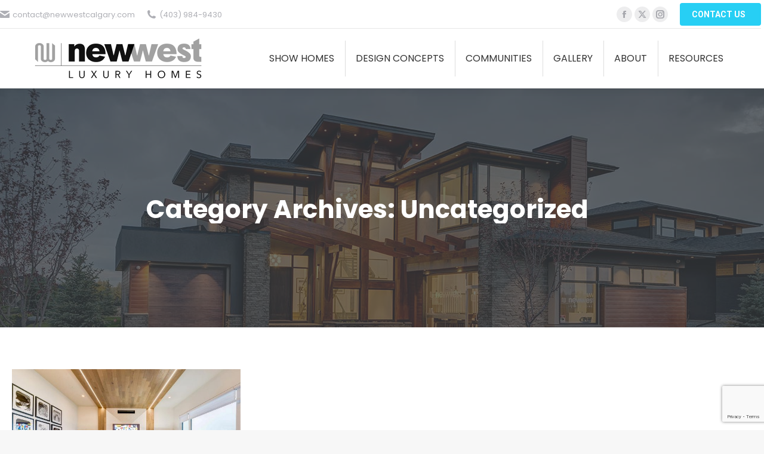

--- FILE ---
content_type: text/html; charset=UTF-8
request_url: https://www.newwestluxury.com/category/uncategorized/
body_size: 65638
content:
<!DOCTYPE html>
<!--[if !(IE 6) | !(IE 7) | !(IE 8)  ]><!-->
<html lang="en-US" class="no-js">
<!--<![endif]-->
<head>
	<meta charset="UTF-8" />
				<meta name="viewport" content="width=device-width, initial-scale=1, maximum-scale=1, user-scalable=0"/>
			<meta name="theme-color" content="#1ebbf0"/>	<link rel="profile" href="https://gmpg.org/xfn/11" />
	<meta name='robots' content='index, follow, max-image-preview:large, max-snippet:-1, max-video-preview:-1' />
	<style>img:is([sizes="auto" i], [sizes^="auto," i]) { contain-intrinsic-size: 3000px 1500px }</style>
	
	<!-- This site is optimized with the Yoast SEO plugin v26.5 - https://yoast.com/wordpress/plugins/seo/ -->
	<title>Uncategorized Archives - NewWest Luxury Homes</title>
	<link rel="canonical" href="https://www.newwestluxury.com/category/uncategorized/" />
	<meta property="og:locale" content="en_US" />
	<meta property="og:type" content="article" />
	<meta property="og:title" content="Uncategorized Archives - NewWest Luxury Homes" />
	<meta property="og:url" content="https://www.newwestluxury.com/category/uncategorized/" />
	<meta property="og:site_name" content="NewWest Luxury Homes" />
	<meta name="twitter:card" content="summary_large_image" />
	<meta name="twitter:site" content="@newwestcalgary" />
	<script type="application/ld+json" class="yoast-schema-graph">{"@context":"https://schema.org","@graph":[{"@type":"CollectionPage","@id":"https://www.newwestluxury.com/category/uncategorized/","url":"https://www.newwestluxury.com/category/uncategorized/","name":"Uncategorized Archives - NewWest Luxury Homes","isPartOf":{"@id":"https://www.newwestluxury.com/#website"},"primaryImageOfPage":{"@id":"https://www.newwestluxury.com/category/uncategorized/#primaryimage"},"image":{"@id":"https://www.newwestluxury.com/category/uncategorized/#primaryimage"},"thumbnailUrl":"https://www.newwestluxury.com/wp-content/uploads/2020/05/vdara-GreatRoom.jpg","breadcrumb":{"@id":"https://www.newwestluxury.com/category/uncategorized/#breadcrumb"},"inLanguage":"en-US"},{"@type":"ImageObject","inLanguage":"en-US","@id":"https://www.newwestluxury.com/category/uncategorized/#primaryimage","url":"https://www.newwestluxury.com/wp-content/uploads/2020/05/vdara-GreatRoom.jpg","contentUrl":"https://www.newwestluxury.com/wp-content/uploads/2020/05/vdara-GreatRoom.jpg","width":1200,"height":801},{"@type":"BreadcrumbList","@id":"https://www.newwestluxury.com/category/uncategorized/#breadcrumb","itemListElement":[{"@type":"ListItem","position":1,"name":"Home","item":"https://www.newwestluxury.com/"},{"@type":"ListItem","position":2,"name":"Uncategorized"}]},{"@type":"WebSite","@id":"https://www.newwestluxury.com/#website","url":"https://www.newwestluxury.com/","name":"NewWest Luxury Homes","description":"","publisher":{"@id":"https://www.newwestluxury.com/#organization"},"potentialAction":[{"@type":"SearchAction","target":{"@type":"EntryPoint","urlTemplate":"https://www.newwestluxury.com/?s={search_term_string}"},"query-input":{"@type":"PropertyValueSpecification","valueRequired":true,"valueName":"search_term_string"}}],"inLanguage":"en-US"},{"@type":"Organization","@id":"https://www.newwestluxury.com/#organization","name":"New West Luxury Homes","url":"https://www.newwestluxury.com/","logo":{"@type":"ImageObject","inLanguage":"en-US","@id":"https://www.newwestluxury.com/#/schema/logo/image/","url":"https://www.newwestluxury.com/wp-content/uploads/2020/05/newwest-logo-x600.png","contentUrl":"https://www.newwestluxury.com/wp-content/uploads/2020/05/newwest-logo-x600.png","width":600,"height":139,"caption":"New West Luxury Homes"},"image":{"@id":"https://www.newwestluxury.com/#/schema/logo/image/"},"sameAs":["https://www.facebook.com/newwestcalgary","https://x.com/newwestcalgary","https://www.instagram.com/newwestluxuryhomes/"]}]}</script>
	<!-- / Yoast SEO plugin. -->


<link rel='dns-prefetch' href='//maps.googleapis.com' />
<link rel='dns-prefetch' href='//fonts.googleapis.com' />
<link rel="alternate" type="application/rss+xml" title="NewWest Luxury Homes &raquo; Feed" href="https://www.newwestluxury.com/feed/" />
<link rel="alternate" type="application/rss+xml" title="NewWest Luxury Homes &raquo; Comments Feed" href="https://www.newwestluxury.com/comments/feed/" />
<link rel="alternate" type="application/rss+xml" title="NewWest Luxury Homes &raquo; Uncategorized Category Feed" href="https://www.newwestluxury.com/category/uncategorized/feed/" />
<script>
window._wpemojiSettings = {"baseUrl":"https:\/\/s.w.org\/images\/core\/emoji\/16.0.1\/72x72\/","ext":".png","svgUrl":"https:\/\/s.w.org\/images\/core\/emoji\/16.0.1\/svg\/","svgExt":".svg","source":{"concatemoji":"https:\/\/www.newwestluxury.com\/wp-includes\/js\/wp-emoji-release.min.js?ver=6.8.3"}};
/*! This file is auto-generated */
!function(s,n){var o,i,e;function c(e){try{var t={supportTests:e,timestamp:(new Date).valueOf()};sessionStorage.setItem(o,JSON.stringify(t))}catch(e){}}function p(e,t,n){e.clearRect(0,0,e.canvas.width,e.canvas.height),e.fillText(t,0,0);var t=new Uint32Array(e.getImageData(0,0,e.canvas.width,e.canvas.height).data),a=(e.clearRect(0,0,e.canvas.width,e.canvas.height),e.fillText(n,0,0),new Uint32Array(e.getImageData(0,0,e.canvas.width,e.canvas.height).data));return t.every(function(e,t){return e===a[t]})}function u(e,t){e.clearRect(0,0,e.canvas.width,e.canvas.height),e.fillText(t,0,0);for(var n=e.getImageData(16,16,1,1),a=0;a<n.data.length;a++)if(0!==n.data[a])return!1;return!0}function f(e,t,n,a){switch(t){case"flag":return n(e,"\ud83c\udff3\ufe0f\u200d\u26a7\ufe0f","\ud83c\udff3\ufe0f\u200b\u26a7\ufe0f")?!1:!n(e,"\ud83c\udde8\ud83c\uddf6","\ud83c\udde8\u200b\ud83c\uddf6")&&!n(e,"\ud83c\udff4\udb40\udc67\udb40\udc62\udb40\udc65\udb40\udc6e\udb40\udc67\udb40\udc7f","\ud83c\udff4\u200b\udb40\udc67\u200b\udb40\udc62\u200b\udb40\udc65\u200b\udb40\udc6e\u200b\udb40\udc67\u200b\udb40\udc7f");case"emoji":return!a(e,"\ud83e\udedf")}return!1}function g(e,t,n,a){var r="undefined"!=typeof WorkerGlobalScope&&self instanceof WorkerGlobalScope?new OffscreenCanvas(300,150):s.createElement("canvas"),o=r.getContext("2d",{willReadFrequently:!0}),i=(o.textBaseline="top",o.font="600 32px Arial",{});return e.forEach(function(e){i[e]=t(o,e,n,a)}),i}function t(e){var t=s.createElement("script");t.src=e,t.defer=!0,s.head.appendChild(t)}"undefined"!=typeof Promise&&(o="wpEmojiSettingsSupports",i=["flag","emoji"],n.supports={everything:!0,everythingExceptFlag:!0},e=new Promise(function(e){s.addEventListener("DOMContentLoaded",e,{once:!0})}),new Promise(function(t){var n=function(){try{var e=JSON.parse(sessionStorage.getItem(o));if("object"==typeof e&&"number"==typeof e.timestamp&&(new Date).valueOf()<e.timestamp+604800&&"object"==typeof e.supportTests)return e.supportTests}catch(e){}return null}();if(!n){if("undefined"!=typeof Worker&&"undefined"!=typeof OffscreenCanvas&&"undefined"!=typeof URL&&URL.createObjectURL&&"undefined"!=typeof Blob)try{var e="postMessage("+g.toString()+"("+[JSON.stringify(i),f.toString(),p.toString(),u.toString()].join(",")+"));",a=new Blob([e],{type:"text/javascript"}),r=new Worker(URL.createObjectURL(a),{name:"wpTestEmojiSupports"});return void(r.onmessage=function(e){c(n=e.data),r.terminate(),t(n)})}catch(e){}c(n=g(i,f,p,u))}t(n)}).then(function(e){for(var t in e)n.supports[t]=e[t],n.supports.everything=n.supports.everything&&n.supports[t],"flag"!==t&&(n.supports.everythingExceptFlag=n.supports.everythingExceptFlag&&n.supports[t]);n.supports.everythingExceptFlag=n.supports.everythingExceptFlag&&!n.supports.flag,n.DOMReady=!1,n.readyCallback=function(){n.DOMReady=!0}}).then(function(){return e}).then(function(){var e;n.supports.everything||(n.readyCallback(),(e=n.source||{}).concatemoji?t(e.concatemoji):e.wpemoji&&e.twemoji&&(t(e.twemoji),t(e.wpemoji)))}))}((window,document),window._wpemojiSettings);
</script>
<style id='wp-emoji-styles-inline-css'>

	img.wp-smiley, img.emoji {
		display: inline !important;
		border: none !important;
		box-shadow: none !important;
		height: 1em !important;
		width: 1em !important;
		margin: 0 0.07em !important;
		vertical-align: -0.1em !important;
		background: none !important;
		padding: 0 !important;
	}
</style>
<style id='wp-block-library-inline-css'>
:root{--wp-admin-theme-color:#007cba;--wp-admin-theme-color--rgb:0,124,186;--wp-admin-theme-color-darker-10:#006ba1;--wp-admin-theme-color-darker-10--rgb:0,107,161;--wp-admin-theme-color-darker-20:#005a87;--wp-admin-theme-color-darker-20--rgb:0,90,135;--wp-admin-border-width-focus:2px;--wp-block-synced-color:#7a00df;--wp-block-synced-color--rgb:122,0,223;--wp-bound-block-color:var(--wp-block-synced-color)}@media (min-resolution:192dpi){:root{--wp-admin-border-width-focus:1.5px}}.wp-element-button{cursor:pointer}:root{--wp--preset--font-size--normal:16px;--wp--preset--font-size--huge:42px}:root .has-very-light-gray-background-color{background-color:#eee}:root .has-very-dark-gray-background-color{background-color:#313131}:root .has-very-light-gray-color{color:#eee}:root .has-very-dark-gray-color{color:#313131}:root .has-vivid-green-cyan-to-vivid-cyan-blue-gradient-background{background:linear-gradient(135deg,#00d084,#0693e3)}:root .has-purple-crush-gradient-background{background:linear-gradient(135deg,#34e2e4,#4721fb 50%,#ab1dfe)}:root .has-hazy-dawn-gradient-background{background:linear-gradient(135deg,#faaca8,#dad0ec)}:root .has-subdued-olive-gradient-background{background:linear-gradient(135deg,#fafae1,#67a671)}:root .has-atomic-cream-gradient-background{background:linear-gradient(135deg,#fdd79a,#004a59)}:root .has-nightshade-gradient-background{background:linear-gradient(135deg,#330968,#31cdcf)}:root .has-midnight-gradient-background{background:linear-gradient(135deg,#020381,#2874fc)}.has-regular-font-size{font-size:1em}.has-larger-font-size{font-size:2.625em}.has-normal-font-size{font-size:var(--wp--preset--font-size--normal)}.has-huge-font-size{font-size:var(--wp--preset--font-size--huge)}.has-text-align-center{text-align:center}.has-text-align-left{text-align:left}.has-text-align-right{text-align:right}#end-resizable-editor-section{display:none}.aligncenter{clear:both}.items-justified-left{justify-content:flex-start}.items-justified-center{justify-content:center}.items-justified-right{justify-content:flex-end}.items-justified-space-between{justify-content:space-between}.screen-reader-text{border:0;clip-path:inset(50%);height:1px;margin:-1px;overflow:hidden;padding:0;position:absolute;width:1px;word-wrap:normal!important}.screen-reader-text:focus{background-color:#ddd;clip-path:none;color:#444;display:block;font-size:1em;height:auto;left:5px;line-height:normal;padding:15px 23px 14px;text-decoration:none;top:5px;width:auto;z-index:100000}html :where(.has-border-color){border-style:solid}html :where([style*=border-top-color]){border-top-style:solid}html :where([style*=border-right-color]){border-right-style:solid}html :where([style*=border-bottom-color]){border-bottom-style:solid}html :where([style*=border-left-color]){border-left-style:solid}html :where([style*=border-width]){border-style:solid}html :where([style*=border-top-width]){border-top-style:solid}html :where([style*=border-right-width]){border-right-style:solid}html :where([style*=border-bottom-width]){border-bottom-style:solid}html :where([style*=border-left-width]){border-left-style:solid}html :where(img[class*=wp-image-]){height:auto;max-width:100%}:where(figure){margin:0 0 1em}html :where(.is-position-sticky){--wp-admin--admin-bar--position-offset:var(--wp-admin--admin-bar--height,0px)}@media screen and (max-width:600px){html :where(.is-position-sticky){--wp-admin--admin-bar--position-offset:0px}}
</style>
<style id='classic-theme-styles-inline-css'>
/*! This file is auto-generated */
.wp-block-button__link{color:#fff;background-color:#32373c;border-radius:9999px;box-shadow:none;text-decoration:none;padding:calc(.667em + 2px) calc(1.333em + 2px);font-size:1.125em}.wp-block-file__button{background:#32373c;color:#fff;text-decoration:none}
</style>
<link rel='stylesheet' id='contact-form-7-css' href='https://www.newwestluxury.com/wp-content/plugins/contact-form-7/includes/css/styles.css?ver=6.1.4' media='all' />
<link rel='stylesheet' id='wpcf7-redirect-script-frontend-css' href='https://www.newwestluxury.com/wp-content/plugins/wpcf7-redirect/build/assets/frontend-script.css?ver=2c532d7e2be36f6af233' media='all' />
<link rel='stylesheet' id='the7-font-css' href='https://www.newwestluxury.com/wp-content/themes/dt-the7/fonts/icomoon-the7-font/icomoon-the7-font.min.css?ver=14.0.1' media='all' />
<link rel='stylesheet' id='js_composer_front-css' href='https://www.newwestluxury.com/wp-content/plugins/js_composer/assets/css/js_composer.min.css?ver=8.7.2' media='all' />
<link rel='stylesheet' id='dt-web-fonts-css' href='https://fonts.googleapis.com/css?family=Roboto:400,500,600,700%7CPoppins:300,400,600,700,800%7CRoboto+Condensed:400,600,700' media='all' />
<link rel='stylesheet' id='dt-main-css' href='https://www.newwestluxury.com/wp-content/themes/dt-the7/css/main.min.css?ver=14.0.1' media='all' />
<style id='dt-main-inline-css'>
body #load {
  display: block;
  height: 100%;
  overflow: hidden;
  position: fixed;
  width: 100%;
  z-index: 9901;
  opacity: 1;
  visibility: visible;
  transition: all .35s ease-out;
}
.load-wrap {
  width: 100%;
  height: 100%;
  background-position: center center;
  background-repeat: no-repeat;
  text-align: center;
  display: -ms-flexbox;
  display: -ms-flex;
  display: flex;
  -ms-align-items: center;
  -ms-flex-align: center;
  align-items: center;
  -ms-flex-flow: column wrap;
  flex-flow: column wrap;
  -ms-flex-pack: center;
  -ms-justify-content: center;
  justify-content: center;
}
.load-wrap > svg {
  position: absolute;
  top: 50%;
  left: 50%;
  transform: translate(-50%,-50%);
}
#load {
  background: var(--the7-elementor-beautiful-loading-bg,#ffffff);
  --the7-beautiful-spinner-color2: var(--the7-beautiful-spinner-color,rgba(51,51,51,0.3));
}

</style>
<link rel='stylesheet' id='the7-custom-scrollbar-css' href='https://www.newwestluxury.com/wp-content/themes/dt-the7/lib/custom-scrollbar/custom-scrollbar.min.css?ver=14.0.1' media='all' />
<link rel='stylesheet' id='the7-wpbakery-css' href='https://www.newwestluxury.com/wp-content/themes/dt-the7/css/wpbakery.min.css?ver=14.0.1' media='all' />
<link rel='stylesheet' id='the7-core-css' href='https://www.newwestluxury.com/wp-content/plugins/dt-the7-core/assets/css/post-type.min.css?ver=2.7.12' media='all' />
<link rel='stylesheet' id='the7-css-vars-css' href='https://www.newwestluxury.com/wp-content/uploads/the7-css/css-vars.css?ver=d05bad9f7ff7' media='all' />
<link rel='stylesheet' id='dt-custom-css' href='https://www.newwestluxury.com/wp-content/uploads/the7-css/custom.css?ver=d05bad9f7ff7' media='all' />
<link rel='stylesheet' id='dt-media-css' href='https://www.newwestluxury.com/wp-content/uploads/the7-css/media.css?ver=d05bad9f7ff7' media='all' />
<link rel='stylesheet' id='the7-mega-menu-css' href='https://www.newwestluxury.com/wp-content/uploads/the7-css/mega-menu.css?ver=d05bad9f7ff7' media='all' />
<link rel='stylesheet' id='the7-elements-albums-portfolio-css' href='https://www.newwestluxury.com/wp-content/uploads/the7-css/the7-elements-albums-portfolio.css?ver=d05bad9f7ff7' media='all' />
<link rel='stylesheet' id='the7-elements-css' href='https://www.newwestluxury.com/wp-content/uploads/the7-css/post-type-dynamic.css?ver=d05bad9f7ff7' media='all' />
<link rel='stylesheet' id='style-css' href='https://www.newwestluxury.com/wp-content/themes/dt-the7-child/style.css?ver=14.0.1' media='all' />
<link rel='stylesheet' id='ultimate-vc-addons-style-min-css' href='https://www.newwestluxury.com/wp-content/plugins/Ultimate_VC_Addons/assets/min-css/ultimate.min.css?ver=3.21.2' media='all' />
<link rel='stylesheet' id='ultimate-vc-addons-vidcons-css' href='https://www.newwestluxury.com/wp-content/plugins/Ultimate_VC_Addons/assets/fonts/vidcons.css?ver=3.21.2' media='all' />
<link rel='stylesheet' id='ultimate-vc-addons-selected-google-fonts-style-css' href='https://fonts.googleapis.com/css?family=Poppins:normal,300,300italic,italic,500,500italic,700,800&#038;subset=devanagari,latin,latin-ext' media='all' />
<script src="https://www.newwestluxury.com/wp-includes/js/jquery/jquery.min.js?ver=3.7.1" id="jquery-core-js"></script>
<script src="https://www.newwestluxury.com/wp-includes/js/jquery/jquery-migrate.min.js?ver=3.4.1" id="jquery-migrate-js"></script>
<script id="dt-above-fold-js-extra">
var dtLocal = {"themeUrl":"https:\/\/www.newwestluxury.com\/wp-content\/themes\/dt-the7","passText":"To view this protected post, enter the password below:","moreButtonText":{"loading":"Loading...","loadMore":"Load more"},"postID":"1055","ajaxurl":"https:\/\/www.newwestluxury.com\/wp-admin\/admin-ajax.php","REST":{"baseUrl":"https:\/\/www.newwestluxury.com\/wp-json\/the7\/v1","endpoints":{"sendMail":"\/send-mail"}},"contactMessages":{"required":"One or more fields have an error. Please check and try again.","terms":"Please accept the privacy policy.","fillTheCaptchaError":"Please, fill the captcha."},"captchaSiteKey":"","ajaxNonce":"f0369b5e4d","pageData":{"type":"archive","template":"archive","layout":"masonry"},"themeSettings":{"smoothScroll":"on","lazyLoading":false,"desktopHeader":{"height":100},"ToggleCaptionEnabled":"disabled","ToggleCaption":"Navigation","floatingHeader":{"showAfter":140,"showMenu":true,"height":60,"logo":{"showLogo":true,"html":"<img class=\" preload-me\" src=\"https:\/\/www.newwestluxury.com\/wp-content\/uploads\/2020\/05\/newwest-logo-x150.png\" srcset=\"https:\/\/www.newwestluxury.com\/wp-content\/uploads\/2020\/05\/newwest-logo-x150.png 150w, https:\/\/www.newwestluxury.com\/wp-content\/uploads\/2020\/05\/newwest-logo-x300.png 300w\" width=\"150\" height=\"35\"   sizes=\"150px\" alt=\"NewWest Luxury Homes\" \/>","url":"https:\/\/www.newwestluxury.com\/"}},"topLine":{"floatingTopLine":{"logo":{"showLogo":false,"html":""}}},"mobileHeader":{"firstSwitchPoint":1180,"secondSwitchPoint":764,"firstSwitchPointHeight":80,"secondSwitchPointHeight":60,"mobileToggleCaptionEnabled":"disabled","mobileToggleCaption":"Menu"},"stickyMobileHeaderFirstSwitch":{"logo":{"html":"<img class=\" preload-me\" src=\"https:\/\/www.newwestluxury.com\/wp-content\/uploads\/2020\/05\/newwest-logo-x300.png\" srcset=\"https:\/\/www.newwestluxury.com\/wp-content\/uploads\/2020\/05\/newwest-logo-x300.png 300w, https:\/\/www.newwestluxury.com\/wp-content\/uploads\/2020\/05\/newwest-logo-x600.png 600w\" width=\"300\" height=\"70\"   sizes=\"300px\" alt=\"NewWest Luxury Homes\" \/>"}},"stickyMobileHeaderSecondSwitch":{"logo":{"html":"<img class=\" preload-me\" src=\"https:\/\/www.newwestluxury.com\/wp-content\/uploads\/2020\/05\/newwest-logo-x150.png\" srcset=\"https:\/\/www.newwestluxury.com\/wp-content\/uploads\/2020\/05\/newwest-logo-x150.png 150w, https:\/\/www.newwestluxury.com\/wp-content\/uploads\/2020\/05\/newwest-logo-x300.png 300w\" width=\"150\" height=\"35\"   sizes=\"150px\" alt=\"NewWest Luxury Homes\" \/>"}},"sidebar":{"switchPoint":990},"boxedWidth":"1340px"},"VCMobileScreenWidth":"768"};
var dtShare = {"shareButtonText":{"facebook":"Share on Facebook","twitter":"Share on X","pinterest":"Pin it","linkedin":"Share on Linkedin","whatsapp":"Share on Whatsapp"},"overlayOpacity":"85"};
</script>
<script src="https://www.newwestluxury.com/wp-content/themes/dt-the7/js/above-the-fold.min.js?ver=14.0.1" id="dt-above-fold-js"></script>
<script src="https://www.newwestluxury.com/wp-content/plugins/Ultimate_VC_Addons/assets/min-js/modernizr-custom.min.js?ver=3.21.2" id="ultimate-vc-addons-modernizr-js"></script>
<script src="https://maps.googleapis.com/maps/api/js" id="ultimate-vc-addons-googleapis-js"></script>
<script src="https://www.newwestluxury.com/wp-includes/js/jquery/ui/core.min.js?ver=1.13.3" id="jquery-ui-core-js"></script>
<script src="https://www.newwestluxury.com/wp-content/plugins/Ultimate_VC_Addons/assets/min-js/ultimate.min.js?ver=3.21.2" id="ultimate-vc-addons-script-js"></script>
<script src="https://www.newwestluxury.com/wp-content/plugins/Ultimate_VC_Addons/assets/min-js/jparallax.min.js?ver=3.21.2" id="ultimate-vc-addons-jquery.shake-js"></script>
<script src="https://www.newwestluxury.com/wp-content/plugins/Ultimate_VC_Addons/assets/min-js/vhparallax.min.js?ver=3.21.2" id="ultimate-vc-addons-jquery.vhparallax-js"></script>
<script src="https://www.newwestluxury.com/wp-content/plugins/Ultimate_VC_Addons/assets/min-js/ultimate_bg.min.js?ver=3.21.2" id="ultimate-vc-addons-row-bg-js"></script>
<script src="https://www.newwestluxury.com/wp-content/plugins/Ultimate_VC_Addons/assets/min-js/mb-YTPlayer.min.js?ver=3.21.2" id="ultimate-vc-addons-jquery.ytplayer-js"></script>
<script></script><link rel="https://api.w.org/" href="https://www.newwestluxury.com/wp-json/" /><link rel="alternate" title="JSON" type="application/json" href="https://www.newwestluxury.com/wp-json/wp/v2/categories/1" /><link rel="EditURI" type="application/rsd+xml" title="RSD" href="https://www.newwestluxury.com/xmlrpc.php?rsd" />
<meta name="generator" content="WordPress 6.8.3" />
			<!-- DO NOT COPY THIS SNIPPET! Start of Page Analytics Tracking for HubSpot WordPress plugin v11.3.33-->
			<script class="hsq-set-content-id" data-content-id="listing-page">
				var _hsq = _hsq || [];
				_hsq.push(["setContentType", "listing-page"]);
			</script>
			<!-- DO NOT COPY THIS SNIPPET! End of Page Analytics Tracking for HubSpot WordPress plugin -->
			<meta name="generator" content="Powered by WPBakery Page Builder - drag and drop page builder for WordPress."/>
<meta name="generator" content="Powered by Slider Revolution 6.7.38 - responsive, Mobile-Friendly Slider Plugin for WordPress with comfortable drag and drop interface." />
<script type="text/javascript" id="the7-loader-script">
document.addEventListener("DOMContentLoaded", function(event) {
	var load = document.getElementById("load");
	if(!load.classList.contains('loader-removed')){
		var removeLoading = setTimeout(function() {
			load.className += " loader-removed";
		}, 300);
	}
});
</script>
		<link rel="icon" href="https://www.newwestluxury.com/wp-content/uploads/2020/05/newwest-favicon-16.png" type="image/png" sizes="16x16"/><link rel="icon" href="https://www.newwestluxury.com/wp-content/uploads/2020/05/newwest-favicon-32.png" type="image/png" sizes="32x32"/><link rel="apple-touch-icon" href="https://www.newwestluxury.com/wp-content/uploads/2020/05/newwest-icon-60.png"><link rel="apple-touch-icon" sizes="76x76" href="https://www.newwestluxury.com/wp-content/uploads/2020/05/newwest-icon-76.png"><link rel="apple-touch-icon" sizes="120x120" href="https://www.newwestluxury.com/wp-content/uploads/2020/05/newwest-icon-120.png"><link rel="apple-touch-icon" sizes="152x152" href="https://www.newwestluxury.com/wp-content/uploads/2020/05/newwest-icon-152.png"><script>function setREVStartSize(e){
			//window.requestAnimationFrame(function() {
				window.RSIW = window.RSIW===undefined ? window.innerWidth : window.RSIW;
				window.RSIH = window.RSIH===undefined ? window.innerHeight : window.RSIH;
				try {
					var pw = document.getElementById(e.c).parentNode.offsetWidth,
						newh;
					pw = pw===0 || isNaN(pw) || (e.l=="fullwidth" || e.layout=="fullwidth") ? window.RSIW : pw;
					e.tabw = e.tabw===undefined ? 0 : parseInt(e.tabw);
					e.thumbw = e.thumbw===undefined ? 0 : parseInt(e.thumbw);
					e.tabh = e.tabh===undefined ? 0 : parseInt(e.tabh);
					e.thumbh = e.thumbh===undefined ? 0 : parseInt(e.thumbh);
					e.tabhide = e.tabhide===undefined ? 0 : parseInt(e.tabhide);
					e.thumbhide = e.thumbhide===undefined ? 0 : parseInt(e.thumbhide);
					e.mh = e.mh===undefined || e.mh=="" || e.mh==="auto" ? 0 : parseInt(e.mh,0);
					if(e.layout==="fullscreen" || e.l==="fullscreen")
						newh = Math.max(e.mh,window.RSIH);
					else{
						e.gw = Array.isArray(e.gw) ? e.gw : [e.gw];
						for (var i in e.rl) if (e.gw[i]===undefined || e.gw[i]===0) e.gw[i] = e.gw[i-1];
						e.gh = e.el===undefined || e.el==="" || (Array.isArray(e.el) && e.el.length==0)? e.gh : e.el;
						e.gh = Array.isArray(e.gh) ? e.gh : [e.gh];
						for (var i in e.rl) if (e.gh[i]===undefined || e.gh[i]===0) e.gh[i] = e.gh[i-1];
											
						var nl = new Array(e.rl.length),
							ix = 0,
							sl;
						e.tabw = e.tabhide>=pw ? 0 : e.tabw;
						e.thumbw = e.thumbhide>=pw ? 0 : e.thumbw;
						e.tabh = e.tabhide>=pw ? 0 : e.tabh;
						e.thumbh = e.thumbhide>=pw ? 0 : e.thumbh;
						for (var i in e.rl) nl[i] = e.rl[i]<window.RSIW ? 0 : e.rl[i];
						sl = nl[0];
						for (var i in nl) if (sl>nl[i] && nl[i]>0) { sl = nl[i]; ix=i;}
						var m = pw>(e.gw[ix]+e.tabw+e.thumbw) ? 1 : (pw-(e.tabw+e.thumbw)) / (e.gw[ix]);
						newh =  (e.gh[ix] * m) + (e.tabh + e.thumbh);
					}
					var el = document.getElementById(e.c);
					if (el!==null && el) el.style.height = newh+"px";
					el = document.getElementById(e.c+"_wrapper");
					if (el!==null && el) {
						el.style.height = newh+"px";
						el.style.display = "block";
					}
				} catch(e){
					console.log("Failure at Presize of Slider:" + e)
				}
			//});
		  };</script>
<noscript><style> .wpb_animate_when_almost_visible { opacity: 1; }</style></noscript><!-- Global site tag (gtag.js) - Google Analytics -->
<script async src="https://www.googletagmanager.com/gtag/js?id=UA-112392579-20"></script>
<script>
  window.dataLayer = window.dataLayer || [];
  function gtag(){dataLayer.push(arguments);}
  gtag('js', new Date());

  gtag('config', 'UA-112392579-20');
</script><style id='the7-custom-inline-css' type='text/css'>
/***** CONTACT 7 ******/
.wpcf7 h3 {font-family: 'Raleway', sans-serif !important;}
.wpcf7 input[type="text"],
.wpcf7 input[type="email"],
.wpcf7 input[type="tel"]
{
	background-color: #fff;
	font-size: 14px !important;
    color: #000;
    border: 1px solid #909297 !important;
	border-radius: 4px !important;
	min-height: 45px;
	width: 100%;
	padding-left: 10px !important;

}


.wpcf7 textarea
{
    background-color: #fff;
	font-family: 'Raleway', sans-serif !important;
	font-size: 14px !important;
    color: #000;
    border: 1px solid #909297 !important;
	border-radius: 4px !important;
	min-height: 35px;
	width: 100%;
	padding-left: 10px !important;
	padding-top: 10px !important;
	margin: 4px 0;
}

.submit-contact {
  display: inline-block;
  border-radius: 4px;
  background-color: #2c8e2c;
  border: none;
  color: #FFFFFF;
  text-align: center;
  font-family: 'Raleway', sans-serif !important;	
  font-size: 17px !important;
  padding: 18px;
  width: 100%;
  transition: all 0.5s;
  cursor: pointer;
  margin: 6px 0;
}

.submit-contact:hover {
  transition: 0.5s;	
  background-color: #262424;
}


#responsive-form{
	max-width:1000px /*-- change this to get your desired form width --*/;
	margin:0 auto;
        width:100%;
}

.one_half {width:48%; float:left; margin-right: 2%;}

.one_full { 
width:98%;}



.form-row{
	width: 100%;
}


.clearfix:after {
	content: "";
	display: table;
	clear: both;
}

input.wpcf7-form-control.wpcf7-submit{
	min-height: 65px !important; max-width: 85%;
    margin-top: 20px;
}


@media only screen and (max-width:640px) {
	
.one_half { width:100% !important;}	
	
}
</style>
</head>
<body id="the7-body" class="archive category category-uncategorized category-1 wp-embed-responsive wp-theme-dt-the7 wp-child-theme-dt-the7-child the7-core-ver-2.7.12 layout-masonry description-under-image dt-responsive-on right-mobile-menu-close-icon ouside-menu-close-icon mobile-hamburger-close-bg-enable mobile-hamburger-close-bg-hover-enable  fade-medium-mobile-menu-close-icon fade-medium-menu-close-icon accent-gradient srcset-enabled btn-flat custom-btn-color custom-btn-hover-color phantom-fade phantom-shadow-decoration phantom-custom-logo-on sticky-mobile-header top-header first-switch-logo-left first-switch-menu-right second-switch-logo-left second-switch-menu-right right-mobile-menu layzr-loading-on popup-message-style the7-ver-14.0.1 wpb-js-composer js-comp-ver-8.7.2 vc_responsive">
<!-- The7 14.0.1 -->
<div id="load" class="spinner-loader">
	<div class="load-wrap"><style type="text/css">
    [class*="the7-spinner-animate-"]{
        animation: spinner-animation 1s cubic-bezier(1,1,1,1) infinite;
        x:46.5px;
        y:40px;
        width:7px;
        height:20px;
        fill:var(--the7-beautiful-spinner-color2);
        opacity: 0.2;
    }
    .the7-spinner-animate-2{
        animation-delay: 0.083s;
    }
    .the7-spinner-animate-3{
        animation-delay: 0.166s;
    }
    .the7-spinner-animate-4{
         animation-delay: 0.25s;
    }
    .the7-spinner-animate-5{
         animation-delay: 0.33s;
    }
    .the7-spinner-animate-6{
         animation-delay: 0.416s;
    }
    .the7-spinner-animate-7{
         animation-delay: 0.5s;
    }
    .the7-spinner-animate-8{
         animation-delay: 0.58s;
    }
    .the7-spinner-animate-9{
         animation-delay: 0.666s;
    }
    .the7-spinner-animate-10{
         animation-delay: 0.75s;
    }
    .the7-spinner-animate-11{
        animation-delay: 0.83s;
    }
    .the7-spinner-animate-12{
        animation-delay: 0.916s;
    }
    @keyframes spinner-animation{
        from {
            opacity: 1;
        }
        to{
            opacity: 0;
        }
    }
</style>
<svg width="75px" height="75px" xmlns="http://www.w3.org/2000/svg" viewBox="0 0 100 100" preserveAspectRatio="xMidYMid">
	<rect class="the7-spinner-animate-1" rx="5" ry="5" transform="rotate(0 50 50) translate(0 -30)"></rect>
	<rect class="the7-spinner-animate-2" rx="5" ry="5" transform="rotate(30 50 50) translate(0 -30)"></rect>
	<rect class="the7-spinner-animate-3" rx="5" ry="5" transform="rotate(60 50 50) translate(0 -30)"></rect>
	<rect class="the7-spinner-animate-4" rx="5" ry="5" transform="rotate(90 50 50) translate(0 -30)"></rect>
	<rect class="the7-spinner-animate-5" rx="5" ry="5" transform="rotate(120 50 50) translate(0 -30)"></rect>
	<rect class="the7-spinner-animate-6" rx="5" ry="5" transform="rotate(150 50 50) translate(0 -30)"></rect>
	<rect class="the7-spinner-animate-7" rx="5" ry="5" transform="rotate(180 50 50) translate(0 -30)"></rect>
	<rect class="the7-spinner-animate-8" rx="5" ry="5" transform="rotate(210 50 50) translate(0 -30)"></rect>
	<rect class="the7-spinner-animate-9" rx="5" ry="5" transform="rotate(240 50 50) translate(0 -30)"></rect>
	<rect class="the7-spinner-animate-10" rx="5" ry="5" transform="rotate(270 50 50) translate(0 -30)"></rect>
	<rect class="the7-spinner-animate-11" rx="5" ry="5" transform="rotate(300 50 50) translate(0 -30)"></rect>
	<rect class="the7-spinner-animate-12" rx="5" ry="5" transform="rotate(330 50 50) translate(0 -30)"></rect>
</svg></div>
</div>
<div id="page" >
	<a class="skip-link screen-reader-text" href="#content">Skip to content</a>

<div class="masthead inline-header right widgets full-height dividers shadow-decoration shadow-mobile-header-decoration small-mobile-menu-icon dt-parent-menu-clickable show-sub-menu-on-hover show-mobile-logo" >

	<div class="top-bar line-content top-bar-line-hide">
	<div class="top-bar-bg" ></div>
	<div class="left-widgets mini-widgets"><a href="mailto:contact@newwestcalgary.com" class="mini-contacts email show-on-desktop near-logo-first-switch in-menu-second-switch"><i class="fa-fw the7-mw-icon-mail-bold"></i>contact@newwestcalgary.com </a><span class="mini-contacts phone show-on-desktop in-top-bar-left in-menu-second-switch"><i class="fa-fw the7-mw-icon-phone-bold"></i>(403) 984-9430</span></div><div class="right-widgets mini-widgets"><div class="soc-ico show-on-desktop in-top-bar-right in-menu-second-switch custom-bg disabled-border border-off hover-accent-bg hover-disabled-border  hover-border-off"><a title="Facebook page opens in new window" href="https://www.facebook.com/newwestcalgary" target="_blank" class="facebook"><span class="soc-font-icon"></span><span class="screen-reader-text">Facebook page opens in new window</span></a><a title="X page opens in new window" href="https://twitter.com/newwestcalgary" target="_blank" class="twitter"><span class="soc-font-icon"></span><span class="screen-reader-text">X page opens in new window</span></a><a title="Instagram page opens in new window" href="https://www.instagram.com/newwestluxuryhomes/" target="_blank" class="instagram"><span class="soc-font-icon"></span><span class="screen-reader-text">Instagram page opens in new window</span></a></div><a href="/contact-us" class="microwidget-btn mini-button header-elements-button-1 show-on-desktop near-logo-first-switch in-menu-second-switch microwidget-btn-bg-on microwidget-btn-hover-bg-on disable-animation-bg border-off hover-border-off btn-icon-align-right" ><span>CONTACT US</span><i class="Defaults-phone"></i></a></div></div>

	<header class="header-bar" role="banner">

		<div class="branding">
	<div id="site-title" class="assistive-text">NewWest Luxury Homes</div>
	<div id="site-description" class="assistive-text"></div>
	<a class="" href="https://www.newwestluxury.com/"><img class=" preload-me" src="https://www.newwestluxury.com/wp-content/uploads/2020/05/newwest-logo-x300.png" srcset="https://www.newwestluxury.com/wp-content/uploads/2020/05/newwest-logo-x300.png 300w, https://www.newwestluxury.com/wp-content/uploads/2020/05/newwest-logo-x600.png 600w" width="300" height="70"   sizes="300px" alt="NewWest Luxury Homes" /><img class="mobile-logo preload-me" src="https://www.newwestluxury.com/wp-content/uploads/2020/05/newwest-logo-x150.png" srcset="https://www.newwestluxury.com/wp-content/uploads/2020/05/newwest-logo-x150.png 150w, https://www.newwestluxury.com/wp-content/uploads/2020/05/newwest-logo-x300.png 300w" width="150" height="35"   sizes="150px" alt="NewWest Luxury Homes" /></a></div>

		<ul id="primary-menu" class="main-nav underline-decoration l-to-r-line"><li class="menu-item menu-item-type-post_type menu-item-object-page menu-item-has-children menu-item-45 first has-children depth-0"><a href='https://www.newwestluxury.com/show-homes/' data-level='1' aria-haspopup='true' aria-expanded='false'><span class="menu-item-text"><span class="menu-text">Show Homes</span></span></a><ul class="sub-nav gradient-hover hover-style-bg level-arrows-on" role="group"><li class="menu-item menu-item-type-post_type menu-item-object-page menu-item-8923 first depth-1"><a href='https://www.newwestluxury.com/albany-upper-greenwich/' data-level='2'><span class="menu-item-text"><span class="menu-text">Albany Show Home in Upper Greenwich</span></span></a></li> <li class="menu-item menu-item-type-post_type menu-item-object-page menu-item-5717 depth-1"><a href='https://www.newwestluxury.com/show-homes/silverhorn/' data-level='2'><span class="menu-item-text"><span class="menu-text">Now Selling in Silverhorn</span></span></a></li> <li class="menu-item menu-item-type-post_type menu-item-object-page menu-item-3006 depth-1"><a href='https://www.newwestluxury.com/design-concepts/personalized-homes/' data-level='2'><span class="menu-item-text"><span class="menu-text">Personalized Homes</span></span></a></li> <li class="menu-item menu-item-type-post_type menu-item-object-page menu-item-54 depth-1"><a href='https://www.newwestluxury.com/show-homes/promotions/' data-level='2'><span class="menu-item-text"><span class="menu-text">Promotions</span></span></a></li> </ul></li> <li class="menu-item menu-item-type-post_type menu-item-object-page menu-item-has-children menu-item-41 has-children depth-0"><a href='https://www.newwestluxury.com/design-concepts/' data-level='1' aria-haspopup='true' aria-expanded='false'><span class="menu-item-text"><span class="menu-text">Design Concepts</span></span></a><ul class="sub-nav gradient-hover hover-style-bg level-arrows-on" role="group"><li class="menu-item menu-item-type-post_type menu-item-object-page menu-item-69 first depth-1"><a href='https://www.newwestluxury.com/design-concepts/custom-luxury-homes/' data-level='2'><span class="menu-item-text"><span class="menu-text">Luxury Homes</span></span></a></li> <li class="menu-item menu-item-type-post_type menu-item-object-page menu-item-70 depth-1"><a href='https://www.newwestluxury.com/design-concepts/custom-concept-homes/' data-level='2'><span class="menu-item-text"><span class="menu-text">Concept Homes</span></span></a></li> </ul></li> <li class="menu-item menu-item-type-post_type menu-item-object-page menu-item-39 depth-0"><a href='https://www.newwestluxury.com/communities/' data-level='1'><span class="menu-item-text"><span class="menu-text">Communities</span></span></a></li> <li class="menu-item menu-item-type-post_type menu-item-object-page menu-item-40 depth-0"><a href='https://www.newwestluxury.com/gallery/' data-level='1'><span class="menu-item-text"><span class="menu-text">Gallery</span></span></a></li> <li class="menu-item menu-item-type-post_type menu-item-object-page menu-item-has-children menu-item-996 has-children depth-0"><a href='https://www.newwestluxury.com/about-us/our-story/' data-level='1' aria-haspopup='true' aria-expanded='false'><span class="menu-item-text"><span class="menu-text">About</span></span></a><ul class="sub-nav gradient-hover hover-style-bg level-arrows-on" role="group"><li class="menu-item menu-item-type-post_type menu-item-object-page menu-item-995 first depth-1"><a href='https://www.newwestluxury.com/about-us/our-story/' data-level='2'><span class="menu-item-text"><span class="menu-text">Our Story</span></span></a></li> <li class="menu-item menu-item-type-post_type menu-item-object-page menu-item-74 depth-1"><a href='https://www.newwestluxury.com/about-us/why-build-with-new-west/' data-level='2'><span class="menu-item-text"><span class="menu-text">Why Build with New West</span></span></a></li> <li class="menu-item menu-item-type-post_type menu-item-object-page menu-item-1096 depth-1"><a href='https://www.newwestluxury.com/healthy-homes-initiative/' data-level='2'><span class="menu-item-text"><span class="menu-text">Healthy Homes Initiative</span></span></a></li> <li class="menu-item menu-item-type-post_type menu-item-object-page menu-item-71 depth-1"><a href='https://www.newwestluxury.com/about-us/building-process/' data-level='2'><span class="menu-item-text"><span class="menu-text">Building Process</span></span></a></li> <li class="menu-item menu-item-type-post_type menu-item-object-page menu-item-73 depth-1"><a href='https://www.newwestluxury.com/about-us/testimonials/' data-level='2'><span class="menu-item-text"><span class="menu-text">Testimonials</span></span></a></li> </ul></li> <li class="menu-item menu-item-type-post_type menu-item-object-page menu-item-has-children menu-item-38 last has-children depth-0"><a href='https://www.newwestluxury.com/resources/' data-level='1' aria-haspopup='true' aria-expanded='false'><span class="menu-item-text"><span class="menu-text">Resources</span></span></a><ul class="sub-nav gradient-hover hover-style-bg level-arrows-on" role="group"><li class="menu-item menu-item-type-post_type menu-item-object-page menu-item-162 first depth-1"><a href='https://www.newwestluxury.com/resources/videos/' data-level='2'><span class="menu-item-text"><span class="menu-text">Videos</span></span></a></li> <li class="menu-item menu-item-type-post_type menu-item-object-page menu-item-161 depth-1"><a href='https://www.newwestluxury.com/resources/news/' data-level='2'><span class="menu-item-text"><span class="menu-text">News</span></span></a></li> </ul></li> </ul>
		
	</header>

</div>
<div role="navigation" aria-label="Main Menu" class="dt-mobile-header mobile-menu-show-divider">
	<div class="dt-close-mobile-menu-icon" aria-label="Close" role="button" tabindex="0"><div class="close-line-wrap"><span class="close-line"></span><span class="close-line"></span><span class="close-line"></span></div></div>	<ul id="mobile-menu" class="mobile-main-nav">
		<li class="menu-item menu-item-type-post_type menu-item-object-page menu-item-has-children menu-item-45 first has-children depth-0"><a href='https://www.newwestluxury.com/show-homes/' data-level='1' aria-haspopup='true' aria-expanded='false'><span class="menu-item-text"><span class="menu-text">Show Homes</span></span></a><ul class="sub-nav gradient-hover hover-style-bg level-arrows-on" role="group"><li class="menu-item menu-item-type-post_type menu-item-object-page menu-item-8923 first depth-1"><a href='https://www.newwestluxury.com/albany-upper-greenwich/' data-level='2'><span class="menu-item-text"><span class="menu-text">Albany Show Home in Upper Greenwich</span></span></a></li> <li class="menu-item menu-item-type-post_type menu-item-object-page menu-item-5717 depth-1"><a href='https://www.newwestluxury.com/show-homes/silverhorn/' data-level='2'><span class="menu-item-text"><span class="menu-text">Now Selling in Silverhorn</span></span></a></li> <li class="menu-item menu-item-type-post_type menu-item-object-page menu-item-3006 depth-1"><a href='https://www.newwestluxury.com/design-concepts/personalized-homes/' data-level='2'><span class="menu-item-text"><span class="menu-text">Personalized Homes</span></span></a></li> <li class="menu-item menu-item-type-post_type menu-item-object-page menu-item-54 depth-1"><a href='https://www.newwestluxury.com/show-homes/promotions/' data-level='2'><span class="menu-item-text"><span class="menu-text">Promotions</span></span></a></li> </ul></li> <li class="menu-item menu-item-type-post_type menu-item-object-page menu-item-has-children menu-item-41 has-children depth-0"><a href='https://www.newwestluxury.com/design-concepts/' data-level='1' aria-haspopup='true' aria-expanded='false'><span class="menu-item-text"><span class="menu-text">Design Concepts</span></span></a><ul class="sub-nav gradient-hover hover-style-bg level-arrows-on" role="group"><li class="menu-item menu-item-type-post_type menu-item-object-page menu-item-69 first depth-1"><a href='https://www.newwestluxury.com/design-concepts/custom-luxury-homes/' data-level='2'><span class="menu-item-text"><span class="menu-text">Luxury Homes</span></span></a></li> <li class="menu-item menu-item-type-post_type menu-item-object-page menu-item-70 depth-1"><a href='https://www.newwestluxury.com/design-concepts/custom-concept-homes/' data-level='2'><span class="menu-item-text"><span class="menu-text">Concept Homes</span></span></a></li> </ul></li> <li class="menu-item menu-item-type-post_type menu-item-object-page menu-item-39 depth-0"><a href='https://www.newwestluxury.com/communities/' data-level='1'><span class="menu-item-text"><span class="menu-text">Communities</span></span></a></li> <li class="menu-item menu-item-type-post_type menu-item-object-page menu-item-40 depth-0"><a href='https://www.newwestluxury.com/gallery/' data-level='1'><span class="menu-item-text"><span class="menu-text">Gallery</span></span></a></li> <li class="menu-item menu-item-type-post_type menu-item-object-page menu-item-has-children menu-item-996 has-children depth-0"><a href='https://www.newwestluxury.com/about-us/our-story/' data-level='1' aria-haspopup='true' aria-expanded='false'><span class="menu-item-text"><span class="menu-text">About</span></span></a><ul class="sub-nav gradient-hover hover-style-bg level-arrows-on" role="group"><li class="menu-item menu-item-type-post_type menu-item-object-page menu-item-995 first depth-1"><a href='https://www.newwestluxury.com/about-us/our-story/' data-level='2'><span class="menu-item-text"><span class="menu-text">Our Story</span></span></a></li> <li class="menu-item menu-item-type-post_type menu-item-object-page menu-item-74 depth-1"><a href='https://www.newwestluxury.com/about-us/why-build-with-new-west/' data-level='2'><span class="menu-item-text"><span class="menu-text">Why Build with New West</span></span></a></li> <li class="menu-item menu-item-type-post_type menu-item-object-page menu-item-1096 depth-1"><a href='https://www.newwestluxury.com/healthy-homes-initiative/' data-level='2'><span class="menu-item-text"><span class="menu-text">Healthy Homes Initiative</span></span></a></li> <li class="menu-item menu-item-type-post_type menu-item-object-page menu-item-71 depth-1"><a href='https://www.newwestluxury.com/about-us/building-process/' data-level='2'><span class="menu-item-text"><span class="menu-text">Building Process</span></span></a></li> <li class="menu-item menu-item-type-post_type menu-item-object-page menu-item-73 depth-1"><a href='https://www.newwestluxury.com/about-us/testimonials/' data-level='2'><span class="menu-item-text"><span class="menu-text">Testimonials</span></span></a></li> </ul></li> <li class="menu-item menu-item-type-post_type menu-item-object-page menu-item-has-children menu-item-38 last has-children depth-0"><a href='https://www.newwestluxury.com/resources/' data-level='1' aria-haspopup='true' aria-expanded='false'><span class="menu-item-text"><span class="menu-text">Resources</span></span></a><ul class="sub-nav gradient-hover hover-style-bg level-arrows-on" role="group"><li class="menu-item menu-item-type-post_type menu-item-object-page menu-item-162 first depth-1"><a href='https://www.newwestluxury.com/resources/videos/' data-level='2'><span class="menu-item-text"><span class="menu-text">Videos</span></span></a></li> <li class="menu-item menu-item-type-post_type menu-item-object-page menu-item-161 depth-1"><a href='https://www.newwestluxury.com/resources/news/' data-level='2'><span class="menu-item-text"><span class="menu-text">News</span></span></a></li> </ul></li> 	</ul>
	<div class='mobile-mini-widgets-in-menu'></div>
</div>

		<div class="page-title title-center solid-bg breadcrumbs-off breadcrumbs-mobile-off page-title-responsive-enabled bg-img-enabled overlay-bg">
			<div class="wf-wrap">

				<div class="page-title-head hgroup"><h1 >Category Archives: <span>Uncategorized</span></h1></div>			</div>
		</div>

		

<div id="main" class="sidebar-none sidebar-divider-vertical">

	
	<div class="main-gradient"></div>
	<div class="wf-wrap">
	<div class="wf-container-main">

	

	<!-- Content -->
	<div id="content" class="content" role="main">

		<div class="wf-container loading-effect-fade-in iso-container bg-under-post description-under-image content-align-left" data-padding="10px" data-cur-page="1" data-width="320px" data-columns="3">
<div class="wf-cell iso-item" data-post-id="1055" data-date="2020-06-11T23:42:06-06:00" data-name="Healthy Homes Start from the Inside Out (Calgary Herald)">
	<article class="post post-1055 type-post status-publish format-standard has-post-thumbnail hentry category-uncategorized category-1 bg-on fullwidth-img description-off">

		
			<div class="blog-media wf-td">

				<p><a href="https://www.newwestluxury.com/healthy-homes-start-from-the-inside-out-calgary-herald/" class="alignnone rollover layzr-bg" ><img class="preload-me iso-lazy-load aspect" src="data:image/svg+xml,%3Csvg%20xmlns%3D&#39;http%3A%2F%2Fwww.w3.org%2F2000%2Fsvg&#39;%20viewBox%3D&#39;0%200%20650%20434&#39;%2F%3E" data-src="https://www.newwestluxury.com/wp-content/uploads/2020/05/vdara-GreatRoom-650x434.jpg" data-srcset="https://www.newwestluxury.com/wp-content/uploads/2020/05/vdara-GreatRoom-650x434.jpg 650w, https://www.newwestluxury.com/wp-content/uploads/2020/05/vdara-GreatRoom.jpg 1199w" loading="eager" style="--ratio: 650 / 434" sizes="(max-width: 650px) 100vw, 650px" alt="" title="vdara-GreatRoom" width="650" height="434"  /></a></p>
			</div>

		
		<div class="blog-content wf-td">
			<h3 class="entry-title"><a href="https://www.newwestluxury.com/healthy-homes-start-from-the-inside-out-calgary-herald/" title="Healthy Homes Start from the Inside Out (Calgary Herald)" rel="bookmark">Healthy Homes Start from the Inside Out (Calgary Herald)</a></h3>

			<div class="entry-meta"><span class="category-link"><a href="https://www.newwestluxury.com/category/uncategorized/" >Uncategorized</a></span><a class="author vcard" href="https://www.newwestluxury.com/author/microtek/" title="View all posts by microtek" rel="author">By <span class="fn">microtek</span></a><a href="https://www.newwestluxury.com/2020/06/11/" title="11:42 pm" class="data-link" rel="bookmark"><time class="entry-date updated" datetime="2020-06-11T23:42:06-06:00">June 11, 2020</time></a></div><p>These days, people are ripping through household disinfectant at record speed because a clean house is a healthy house. Daily sanitization aside, the true foundation of health and wellness in the home lies in how it was built and with what materials.</p>

		</div>

	</article>

</div></div>
	</div><!-- #content -->

	

			</div><!-- .wf-container -->
		</div><!-- .wf-wrap -->

	
	</div><!-- #main -->

	


	<!-- !Footer -->
	<footer id="footer" class="footer solid-bg"  role="contentinfo">

		
<!-- !Bottom-bar -->
<div id="bottom-bar" class="logo-center">
    <div class="wf-wrap">
        <div class="wf-container-bottom">

			<div id="branding-bottom"><a class="" href="https://www.newwestluxury.com/"><img class=" preload-me" src="https://www.newwestluxury.com/wp-content/uploads/2020/05/newwest-logo-white-x150.png" srcset="https://www.newwestluxury.com/wp-content/uploads/2020/05/newwest-logo-white-x150.png 150w, https://www.newwestluxury.com/wp-content/uploads/2020/05/newwest-logo-white-x300.png 300w" width="150" height="35"   sizes="150px" alt="NewWest Luxury Homes" /></a></div>
                <div class="wf-float-left">

					Copyright 2020 NewWest Luxury Homes.  All Rights Reserved.
                </div>

			
            <div class="wf-float-right">

				<div class="bottom-text-block"><p><a href="/privacy-policy">PRIVACY POLICY</a> | <a href="/site-map">SITE MAP</a></p>
</div>
            </div>

        </div><!-- .wf-container-bottom -->
    </div><!-- .wf-wrap -->
</div><!-- #bottom-bar -->
	</footer><!-- #footer -->

<a href="#" class="scroll-top"><svg version="1.1" xmlns="http://www.w3.org/2000/svg" xmlns:xlink="http://www.w3.org/1999/xlink" x="0px" y="0px"
	 viewBox="0 0 16 16" style="enable-background:new 0 0 16 16;" xml:space="preserve">
<path d="M11.7,6.3l-3-3C8.5,3.1,8.3,3,8,3c0,0,0,0,0,0C7.7,3,7.5,3.1,7.3,3.3l-3,3c-0.4,0.4-0.4,1,0,1.4c0.4,0.4,1,0.4,1.4,0L7,6.4
	V12c0,0.6,0.4,1,1,1s1-0.4,1-1V6.4l1.3,1.3c0.4,0.4,1,0.4,1.4,0C11.9,7.5,12,7.3,12,7S11.9,6.5,11.7,6.3z"/>
</svg><span class="screen-reader-text">Go to Top</span></a>

</div><!-- #page -->


		<script>
			window.RS_MODULES = window.RS_MODULES || {};
			window.RS_MODULES.modules = window.RS_MODULES.modules || {};
			window.RS_MODULES.waiting = window.RS_MODULES.waiting || [];
			window.RS_MODULES.defered = true;
			window.RS_MODULES.moduleWaiting = window.RS_MODULES.moduleWaiting || {};
			window.RS_MODULES.type = 'compiled';
		</script>
		<script type="speculationrules">
{"prefetch":[{"source":"document","where":{"and":[{"href_matches":"\/*"},{"not":{"href_matches":["\/wp-*.php","\/wp-admin\/*","\/wp-content\/uploads\/*","\/wp-content\/*","\/wp-content\/plugins\/*","\/wp-content\/themes\/dt-the7-child\/*","\/wp-content\/themes\/dt-the7\/*","\/*\\?(.+)"]}},{"not":{"selector_matches":"a[rel~=\"nofollow\"]"}},{"not":{"selector_matches":".no-prefetch, .no-prefetch a"}}]},"eagerness":"conservative"}]}
</script>
<style id='global-styles-inline-css'>
:root{--wp--preset--aspect-ratio--square: 1;--wp--preset--aspect-ratio--4-3: 4/3;--wp--preset--aspect-ratio--3-4: 3/4;--wp--preset--aspect-ratio--3-2: 3/2;--wp--preset--aspect-ratio--2-3: 2/3;--wp--preset--aspect-ratio--16-9: 16/9;--wp--preset--aspect-ratio--9-16: 9/16;--wp--preset--color--black: #000000;--wp--preset--color--cyan-bluish-gray: #abb8c3;--wp--preset--color--white: #FFF;--wp--preset--color--pale-pink: #f78da7;--wp--preset--color--vivid-red: #cf2e2e;--wp--preset--color--luminous-vivid-orange: #ff6900;--wp--preset--color--luminous-vivid-amber: #fcb900;--wp--preset--color--light-green-cyan: #7bdcb5;--wp--preset--color--vivid-green-cyan: #00d084;--wp--preset--color--pale-cyan-blue: #8ed1fc;--wp--preset--color--vivid-cyan-blue: #0693e3;--wp--preset--color--vivid-purple: #9b51e0;--wp--preset--color--accent: #1ebbf0;--wp--preset--color--dark-gray: #111;--wp--preset--color--light-gray: #767676;--wp--preset--gradient--vivid-cyan-blue-to-vivid-purple: linear-gradient(135deg,rgba(6,147,227,1) 0%,rgb(155,81,224) 100%);--wp--preset--gradient--light-green-cyan-to-vivid-green-cyan: linear-gradient(135deg,rgb(122,220,180) 0%,rgb(0,208,130) 100%);--wp--preset--gradient--luminous-vivid-amber-to-luminous-vivid-orange: linear-gradient(135deg,rgba(252,185,0,1) 0%,rgba(255,105,0,1) 100%);--wp--preset--gradient--luminous-vivid-orange-to-vivid-red: linear-gradient(135deg,rgba(255,105,0,1) 0%,rgb(207,46,46) 100%);--wp--preset--gradient--very-light-gray-to-cyan-bluish-gray: linear-gradient(135deg,rgb(238,238,238) 0%,rgb(169,184,195) 100%);--wp--preset--gradient--cool-to-warm-spectrum: linear-gradient(135deg,rgb(74,234,220) 0%,rgb(151,120,209) 20%,rgb(207,42,186) 40%,rgb(238,44,130) 60%,rgb(251,105,98) 80%,rgb(254,248,76) 100%);--wp--preset--gradient--blush-light-purple: linear-gradient(135deg,rgb(255,206,236) 0%,rgb(152,150,240) 100%);--wp--preset--gradient--blush-bordeaux: linear-gradient(135deg,rgb(254,205,165) 0%,rgb(254,45,45) 50%,rgb(107,0,62) 100%);--wp--preset--gradient--luminous-dusk: linear-gradient(135deg,rgb(255,203,112) 0%,rgb(199,81,192) 50%,rgb(65,88,208) 100%);--wp--preset--gradient--pale-ocean: linear-gradient(135deg,rgb(255,245,203) 0%,rgb(182,227,212) 50%,rgb(51,167,181) 100%);--wp--preset--gradient--electric-grass: linear-gradient(135deg,rgb(202,248,128) 0%,rgb(113,206,126) 100%);--wp--preset--gradient--midnight: linear-gradient(135deg,rgb(2,3,129) 0%,rgb(40,116,252) 100%);--wp--preset--font-size--small: 13px;--wp--preset--font-size--medium: 20px;--wp--preset--font-size--large: 36px;--wp--preset--font-size--x-large: 42px;--wp--preset--spacing--20: 0.44rem;--wp--preset--spacing--30: 0.67rem;--wp--preset--spacing--40: 1rem;--wp--preset--spacing--50: 1.5rem;--wp--preset--spacing--60: 2.25rem;--wp--preset--spacing--70: 3.38rem;--wp--preset--spacing--80: 5.06rem;--wp--preset--shadow--natural: 6px 6px 9px rgba(0, 0, 0, 0.2);--wp--preset--shadow--deep: 12px 12px 50px rgba(0, 0, 0, 0.4);--wp--preset--shadow--sharp: 6px 6px 0px rgba(0, 0, 0, 0.2);--wp--preset--shadow--outlined: 6px 6px 0px -3px rgba(255, 255, 255, 1), 6px 6px rgba(0, 0, 0, 1);--wp--preset--shadow--crisp: 6px 6px 0px rgba(0, 0, 0, 1);}:where(.is-layout-flex){gap: 0.5em;}:where(.is-layout-grid){gap: 0.5em;}body .is-layout-flex{display: flex;}.is-layout-flex{flex-wrap: wrap;align-items: center;}.is-layout-flex > :is(*, div){margin: 0;}body .is-layout-grid{display: grid;}.is-layout-grid > :is(*, div){margin: 0;}:where(.wp-block-columns.is-layout-flex){gap: 2em;}:where(.wp-block-columns.is-layout-grid){gap: 2em;}:where(.wp-block-post-template.is-layout-flex){gap: 1.25em;}:where(.wp-block-post-template.is-layout-grid){gap: 1.25em;}.has-black-color{color: var(--wp--preset--color--black) !important;}.has-cyan-bluish-gray-color{color: var(--wp--preset--color--cyan-bluish-gray) !important;}.has-white-color{color: var(--wp--preset--color--white) !important;}.has-pale-pink-color{color: var(--wp--preset--color--pale-pink) !important;}.has-vivid-red-color{color: var(--wp--preset--color--vivid-red) !important;}.has-luminous-vivid-orange-color{color: var(--wp--preset--color--luminous-vivid-orange) !important;}.has-luminous-vivid-amber-color{color: var(--wp--preset--color--luminous-vivid-amber) !important;}.has-light-green-cyan-color{color: var(--wp--preset--color--light-green-cyan) !important;}.has-vivid-green-cyan-color{color: var(--wp--preset--color--vivid-green-cyan) !important;}.has-pale-cyan-blue-color{color: var(--wp--preset--color--pale-cyan-blue) !important;}.has-vivid-cyan-blue-color{color: var(--wp--preset--color--vivid-cyan-blue) !important;}.has-vivid-purple-color{color: var(--wp--preset--color--vivid-purple) !important;}.has-black-background-color{background-color: var(--wp--preset--color--black) !important;}.has-cyan-bluish-gray-background-color{background-color: var(--wp--preset--color--cyan-bluish-gray) !important;}.has-white-background-color{background-color: var(--wp--preset--color--white) !important;}.has-pale-pink-background-color{background-color: var(--wp--preset--color--pale-pink) !important;}.has-vivid-red-background-color{background-color: var(--wp--preset--color--vivid-red) !important;}.has-luminous-vivid-orange-background-color{background-color: var(--wp--preset--color--luminous-vivid-orange) !important;}.has-luminous-vivid-amber-background-color{background-color: var(--wp--preset--color--luminous-vivid-amber) !important;}.has-light-green-cyan-background-color{background-color: var(--wp--preset--color--light-green-cyan) !important;}.has-vivid-green-cyan-background-color{background-color: var(--wp--preset--color--vivid-green-cyan) !important;}.has-pale-cyan-blue-background-color{background-color: var(--wp--preset--color--pale-cyan-blue) !important;}.has-vivid-cyan-blue-background-color{background-color: var(--wp--preset--color--vivid-cyan-blue) !important;}.has-vivid-purple-background-color{background-color: var(--wp--preset--color--vivid-purple) !important;}.has-black-border-color{border-color: var(--wp--preset--color--black) !important;}.has-cyan-bluish-gray-border-color{border-color: var(--wp--preset--color--cyan-bluish-gray) !important;}.has-white-border-color{border-color: var(--wp--preset--color--white) !important;}.has-pale-pink-border-color{border-color: var(--wp--preset--color--pale-pink) !important;}.has-vivid-red-border-color{border-color: var(--wp--preset--color--vivid-red) !important;}.has-luminous-vivid-orange-border-color{border-color: var(--wp--preset--color--luminous-vivid-orange) !important;}.has-luminous-vivid-amber-border-color{border-color: var(--wp--preset--color--luminous-vivid-amber) !important;}.has-light-green-cyan-border-color{border-color: var(--wp--preset--color--light-green-cyan) !important;}.has-vivid-green-cyan-border-color{border-color: var(--wp--preset--color--vivid-green-cyan) !important;}.has-pale-cyan-blue-border-color{border-color: var(--wp--preset--color--pale-cyan-blue) !important;}.has-vivid-cyan-blue-border-color{border-color: var(--wp--preset--color--vivid-cyan-blue) !important;}.has-vivid-purple-border-color{border-color: var(--wp--preset--color--vivid-purple) !important;}.has-vivid-cyan-blue-to-vivid-purple-gradient-background{background: var(--wp--preset--gradient--vivid-cyan-blue-to-vivid-purple) !important;}.has-light-green-cyan-to-vivid-green-cyan-gradient-background{background: var(--wp--preset--gradient--light-green-cyan-to-vivid-green-cyan) !important;}.has-luminous-vivid-amber-to-luminous-vivid-orange-gradient-background{background: var(--wp--preset--gradient--luminous-vivid-amber-to-luminous-vivid-orange) !important;}.has-luminous-vivid-orange-to-vivid-red-gradient-background{background: var(--wp--preset--gradient--luminous-vivid-orange-to-vivid-red) !important;}.has-very-light-gray-to-cyan-bluish-gray-gradient-background{background: var(--wp--preset--gradient--very-light-gray-to-cyan-bluish-gray) !important;}.has-cool-to-warm-spectrum-gradient-background{background: var(--wp--preset--gradient--cool-to-warm-spectrum) !important;}.has-blush-light-purple-gradient-background{background: var(--wp--preset--gradient--blush-light-purple) !important;}.has-blush-bordeaux-gradient-background{background: var(--wp--preset--gradient--blush-bordeaux) !important;}.has-luminous-dusk-gradient-background{background: var(--wp--preset--gradient--luminous-dusk) !important;}.has-pale-ocean-gradient-background{background: var(--wp--preset--gradient--pale-ocean) !important;}.has-electric-grass-gradient-background{background: var(--wp--preset--gradient--electric-grass) !important;}.has-midnight-gradient-background{background: var(--wp--preset--gradient--midnight) !important;}.has-small-font-size{font-size: var(--wp--preset--font-size--small) !important;}.has-medium-font-size{font-size: var(--wp--preset--font-size--medium) !important;}.has-large-font-size{font-size: var(--wp--preset--font-size--large) !important;}.has-x-large-font-size{font-size: var(--wp--preset--font-size--x-large) !important;}
</style>
<link rel='stylesheet' id='rs-plugin-settings-css' href='//www.newwestluxury.com/wp-content/plugins/revslider/sr6/assets/css/rs6.css?ver=6.7.38' media='all' />
<style id='rs-plugin-settings-inline-css'>
#rs-demo-id {}
</style>
<script src="https://www.newwestluxury.com/wp-content/themes/dt-the7/js/main.min.js?ver=14.0.1" id="dt-main-js"></script>
<script src="https://www.newwestluxury.com/wp-includes/js/dist/hooks.min.js?ver=4d63a3d491d11ffd8ac6" id="wp-hooks-js"></script>
<script src="https://www.newwestluxury.com/wp-includes/js/dist/i18n.min.js?ver=5e580eb46a90c2b997e6" id="wp-i18n-js"></script>
<script id="wp-i18n-js-after">
wp.i18n.setLocaleData( { 'text direction\u0004ltr': [ 'ltr' ] } );
</script>
<script src="https://www.newwestluxury.com/wp-content/plugins/contact-form-7/includes/swv/js/index.js?ver=6.1.4" id="swv-js"></script>
<script id="contact-form-7-js-before">
var wpcf7 = {
    "api": {
        "root": "https:\/\/www.newwestluxury.com\/wp-json\/",
        "namespace": "contact-form-7\/v1"
    }
};
</script>
<script src="https://www.newwestluxury.com/wp-content/plugins/contact-form-7/includes/js/index.js?ver=6.1.4" id="contact-form-7-js"></script>
<script src="//www.newwestluxury.com/wp-content/plugins/revslider/sr6/assets/js/rbtools.min.js?ver=6.7.38" defer async id="tp-tools-js"></script>
<script src="//www.newwestluxury.com/wp-content/plugins/revslider/sr6/assets/js/rs6.min.js?ver=6.7.38" defer async id="revmin-js"></script>
<script id="wpcf7-redirect-script-js-extra">
var wpcf7r = {"ajax_url":"https:\/\/www.newwestluxury.com\/wp-admin\/admin-ajax.php"};
</script>
<script src="https://www.newwestluxury.com/wp-content/plugins/wpcf7-redirect/build/assets/frontend-script.js?ver=2c532d7e2be36f6af233" id="wpcf7-redirect-script-js"></script>
<script src="https://www.newwestluxury.com/wp-content/themes/dt-the7/js/legacy.min.js?ver=14.0.1" id="dt-legacy-js"></script>
<script src="https://www.newwestluxury.com/wp-content/themes/dt-the7/lib/jquery-mousewheel/jquery-mousewheel.min.js?ver=14.0.1" id="jquery-mousewheel-js"></script>
<script src="https://www.newwestluxury.com/wp-content/themes/dt-the7/lib/custom-scrollbar/custom-scrollbar.min.js?ver=14.0.1" id="the7-custom-scrollbar-js"></script>
<script src="https://www.newwestluxury.com/wp-content/plugins/dt-the7-core/assets/js/post-type.min.js?ver=2.7.12" id="the7-core-js"></script>
<script src="https://www.google.com/recaptcha/api.js?render=6LchAKkZAAAAAPA4ejlo0Eljj1xrYpTQfhRJMu18&amp;ver=3.0" id="google-recaptcha-js"></script>
<script src="https://www.newwestluxury.com/wp-includes/js/dist/vendor/wp-polyfill.min.js?ver=3.15.0" id="wp-polyfill-js"></script>
<script id="wpcf7-recaptcha-js-before">
var wpcf7_recaptcha = {
    "sitekey": "6LchAKkZAAAAAPA4ejlo0Eljj1xrYpTQfhRJMu18",
    "actions": {
        "homepage": "homepage",
        "contactform": "contactform"
    }
};
</script>
<script src="https://www.newwestluxury.com/wp-content/plugins/contact-form-7/modules/recaptcha/index.js?ver=6.1.4" id="wpcf7-recaptcha-js"></script>
<script src="https://www.newwestluxury.com/wp-includes/js/imagesloaded.min.js?ver=5.0.0" id="imagesloaded-js"></script>
<script src="https://www.newwestluxury.com/wp-includes/js/masonry.min.js?ver=4.2.2" id="masonry-js"></script>
<script src="https://www.newwestluxury.com/wp-includes/js/jquery/ui/mouse.min.js?ver=1.13.3" id="jquery-ui-mouse-js"></script>
<script src="https://www.newwestluxury.com/wp-includes/js/jquery/ui/slider.min.js?ver=1.13.3" id="jquery-ui-slider-js"></script>
<script></script>
<!-- This site is optimized with Phil Singleton's WP SEO Structured Data Plugin v2.8.1 - https://kcseopro.com/wordpress-seo-structured-data-schema-plugin/ -->

<!-- / WP SEO Structured Data Plugin. -->


<div class="pswp" tabindex="-1" role="dialog" aria-hidden="true">
	<div class="pswp__bg"></div>
	<div class="pswp__scroll-wrap">
		<div class="pswp__container">
			<div class="pswp__item"></div>
			<div class="pswp__item"></div>
			<div class="pswp__item"></div>
		</div>
		<div class="pswp__ui pswp__ui--hidden">
			<div class="pswp__top-bar">
				<div class="pswp__counter"></div>
				<button class="pswp__button pswp__button--close" title="Close (Esc)" aria-label="Close (Esc)"></button>
				<button class="pswp__button pswp__button--share" title="Share" aria-label="Share"></button>
				<button class="pswp__button pswp__button--fs" title="Toggle fullscreen" aria-label="Toggle fullscreen"></button>
				<button class="pswp__button pswp__button--zoom" title="Zoom in/out" aria-label="Zoom in/out"></button>
				<div class="pswp__preloader">
					<div class="pswp__preloader__icn">
						<div class="pswp__preloader__cut">
							<div class="pswp__preloader__donut"></div>
						</div>
					</div>
				</div>
			</div>
			<div class="pswp__share-modal pswp__share-modal--hidden pswp__single-tap">
				<div class="pswp__share-tooltip"></div> 
			</div>
			<button class="pswp__button pswp__button--arrow--left" title="Previous (arrow left)" aria-label="Previous (arrow left)">
			</button>
			<button class="pswp__button pswp__button--arrow--right" title="Next (arrow right)" aria-label="Next (arrow right)">
			</button>
			<div class="pswp__caption">
				<div class="pswp__caption__center"></div>
			</div>
		</div>
	</div>
</div>
</body>
</html>


--- FILE ---
content_type: text/html; charset=utf-8
request_url: https://www.google.com/recaptcha/api2/anchor?ar=1&k=6LchAKkZAAAAAPA4ejlo0Eljj1xrYpTQfhRJMu18&co=aHR0cHM6Ly93d3cubmV3d2VzdGx1eHVyeS5jb206NDQz&hl=en&v=N67nZn4AqZkNcbeMu4prBgzg&size=invisible&anchor-ms=20000&execute-ms=30000&cb=sb6tqyum0xtv
body_size: 48938
content:
<!DOCTYPE HTML><html dir="ltr" lang="en"><head><meta http-equiv="Content-Type" content="text/html; charset=UTF-8">
<meta http-equiv="X-UA-Compatible" content="IE=edge">
<title>reCAPTCHA</title>
<style type="text/css">
/* cyrillic-ext */
@font-face {
  font-family: 'Roboto';
  font-style: normal;
  font-weight: 400;
  font-stretch: 100%;
  src: url(//fonts.gstatic.com/s/roboto/v48/KFO7CnqEu92Fr1ME7kSn66aGLdTylUAMa3GUBHMdazTgWw.woff2) format('woff2');
  unicode-range: U+0460-052F, U+1C80-1C8A, U+20B4, U+2DE0-2DFF, U+A640-A69F, U+FE2E-FE2F;
}
/* cyrillic */
@font-face {
  font-family: 'Roboto';
  font-style: normal;
  font-weight: 400;
  font-stretch: 100%;
  src: url(//fonts.gstatic.com/s/roboto/v48/KFO7CnqEu92Fr1ME7kSn66aGLdTylUAMa3iUBHMdazTgWw.woff2) format('woff2');
  unicode-range: U+0301, U+0400-045F, U+0490-0491, U+04B0-04B1, U+2116;
}
/* greek-ext */
@font-face {
  font-family: 'Roboto';
  font-style: normal;
  font-weight: 400;
  font-stretch: 100%;
  src: url(//fonts.gstatic.com/s/roboto/v48/KFO7CnqEu92Fr1ME7kSn66aGLdTylUAMa3CUBHMdazTgWw.woff2) format('woff2');
  unicode-range: U+1F00-1FFF;
}
/* greek */
@font-face {
  font-family: 'Roboto';
  font-style: normal;
  font-weight: 400;
  font-stretch: 100%;
  src: url(//fonts.gstatic.com/s/roboto/v48/KFO7CnqEu92Fr1ME7kSn66aGLdTylUAMa3-UBHMdazTgWw.woff2) format('woff2');
  unicode-range: U+0370-0377, U+037A-037F, U+0384-038A, U+038C, U+038E-03A1, U+03A3-03FF;
}
/* math */
@font-face {
  font-family: 'Roboto';
  font-style: normal;
  font-weight: 400;
  font-stretch: 100%;
  src: url(//fonts.gstatic.com/s/roboto/v48/KFO7CnqEu92Fr1ME7kSn66aGLdTylUAMawCUBHMdazTgWw.woff2) format('woff2');
  unicode-range: U+0302-0303, U+0305, U+0307-0308, U+0310, U+0312, U+0315, U+031A, U+0326-0327, U+032C, U+032F-0330, U+0332-0333, U+0338, U+033A, U+0346, U+034D, U+0391-03A1, U+03A3-03A9, U+03B1-03C9, U+03D1, U+03D5-03D6, U+03F0-03F1, U+03F4-03F5, U+2016-2017, U+2034-2038, U+203C, U+2040, U+2043, U+2047, U+2050, U+2057, U+205F, U+2070-2071, U+2074-208E, U+2090-209C, U+20D0-20DC, U+20E1, U+20E5-20EF, U+2100-2112, U+2114-2115, U+2117-2121, U+2123-214F, U+2190, U+2192, U+2194-21AE, U+21B0-21E5, U+21F1-21F2, U+21F4-2211, U+2213-2214, U+2216-22FF, U+2308-230B, U+2310, U+2319, U+231C-2321, U+2336-237A, U+237C, U+2395, U+239B-23B7, U+23D0, U+23DC-23E1, U+2474-2475, U+25AF, U+25B3, U+25B7, U+25BD, U+25C1, U+25CA, U+25CC, U+25FB, U+266D-266F, U+27C0-27FF, U+2900-2AFF, U+2B0E-2B11, U+2B30-2B4C, U+2BFE, U+3030, U+FF5B, U+FF5D, U+1D400-1D7FF, U+1EE00-1EEFF;
}
/* symbols */
@font-face {
  font-family: 'Roboto';
  font-style: normal;
  font-weight: 400;
  font-stretch: 100%;
  src: url(//fonts.gstatic.com/s/roboto/v48/KFO7CnqEu92Fr1ME7kSn66aGLdTylUAMaxKUBHMdazTgWw.woff2) format('woff2');
  unicode-range: U+0001-000C, U+000E-001F, U+007F-009F, U+20DD-20E0, U+20E2-20E4, U+2150-218F, U+2190, U+2192, U+2194-2199, U+21AF, U+21E6-21F0, U+21F3, U+2218-2219, U+2299, U+22C4-22C6, U+2300-243F, U+2440-244A, U+2460-24FF, U+25A0-27BF, U+2800-28FF, U+2921-2922, U+2981, U+29BF, U+29EB, U+2B00-2BFF, U+4DC0-4DFF, U+FFF9-FFFB, U+10140-1018E, U+10190-1019C, U+101A0, U+101D0-101FD, U+102E0-102FB, U+10E60-10E7E, U+1D2C0-1D2D3, U+1D2E0-1D37F, U+1F000-1F0FF, U+1F100-1F1AD, U+1F1E6-1F1FF, U+1F30D-1F30F, U+1F315, U+1F31C, U+1F31E, U+1F320-1F32C, U+1F336, U+1F378, U+1F37D, U+1F382, U+1F393-1F39F, U+1F3A7-1F3A8, U+1F3AC-1F3AF, U+1F3C2, U+1F3C4-1F3C6, U+1F3CA-1F3CE, U+1F3D4-1F3E0, U+1F3ED, U+1F3F1-1F3F3, U+1F3F5-1F3F7, U+1F408, U+1F415, U+1F41F, U+1F426, U+1F43F, U+1F441-1F442, U+1F444, U+1F446-1F449, U+1F44C-1F44E, U+1F453, U+1F46A, U+1F47D, U+1F4A3, U+1F4B0, U+1F4B3, U+1F4B9, U+1F4BB, U+1F4BF, U+1F4C8-1F4CB, U+1F4D6, U+1F4DA, U+1F4DF, U+1F4E3-1F4E6, U+1F4EA-1F4ED, U+1F4F7, U+1F4F9-1F4FB, U+1F4FD-1F4FE, U+1F503, U+1F507-1F50B, U+1F50D, U+1F512-1F513, U+1F53E-1F54A, U+1F54F-1F5FA, U+1F610, U+1F650-1F67F, U+1F687, U+1F68D, U+1F691, U+1F694, U+1F698, U+1F6AD, U+1F6B2, U+1F6B9-1F6BA, U+1F6BC, U+1F6C6-1F6CF, U+1F6D3-1F6D7, U+1F6E0-1F6EA, U+1F6F0-1F6F3, U+1F6F7-1F6FC, U+1F700-1F7FF, U+1F800-1F80B, U+1F810-1F847, U+1F850-1F859, U+1F860-1F887, U+1F890-1F8AD, U+1F8B0-1F8BB, U+1F8C0-1F8C1, U+1F900-1F90B, U+1F93B, U+1F946, U+1F984, U+1F996, U+1F9E9, U+1FA00-1FA6F, U+1FA70-1FA7C, U+1FA80-1FA89, U+1FA8F-1FAC6, U+1FACE-1FADC, U+1FADF-1FAE9, U+1FAF0-1FAF8, U+1FB00-1FBFF;
}
/* vietnamese */
@font-face {
  font-family: 'Roboto';
  font-style: normal;
  font-weight: 400;
  font-stretch: 100%;
  src: url(//fonts.gstatic.com/s/roboto/v48/KFO7CnqEu92Fr1ME7kSn66aGLdTylUAMa3OUBHMdazTgWw.woff2) format('woff2');
  unicode-range: U+0102-0103, U+0110-0111, U+0128-0129, U+0168-0169, U+01A0-01A1, U+01AF-01B0, U+0300-0301, U+0303-0304, U+0308-0309, U+0323, U+0329, U+1EA0-1EF9, U+20AB;
}
/* latin-ext */
@font-face {
  font-family: 'Roboto';
  font-style: normal;
  font-weight: 400;
  font-stretch: 100%;
  src: url(//fonts.gstatic.com/s/roboto/v48/KFO7CnqEu92Fr1ME7kSn66aGLdTylUAMa3KUBHMdazTgWw.woff2) format('woff2');
  unicode-range: U+0100-02BA, U+02BD-02C5, U+02C7-02CC, U+02CE-02D7, U+02DD-02FF, U+0304, U+0308, U+0329, U+1D00-1DBF, U+1E00-1E9F, U+1EF2-1EFF, U+2020, U+20A0-20AB, U+20AD-20C0, U+2113, U+2C60-2C7F, U+A720-A7FF;
}
/* latin */
@font-face {
  font-family: 'Roboto';
  font-style: normal;
  font-weight: 400;
  font-stretch: 100%;
  src: url(//fonts.gstatic.com/s/roboto/v48/KFO7CnqEu92Fr1ME7kSn66aGLdTylUAMa3yUBHMdazQ.woff2) format('woff2');
  unicode-range: U+0000-00FF, U+0131, U+0152-0153, U+02BB-02BC, U+02C6, U+02DA, U+02DC, U+0304, U+0308, U+0329, U+2000-206F, U+20AC, U+2122, U+2191, U+2193, U+2212, U+2215, U+FEFF, U+FFFD;
}
/* cyrillic-ext */
@font-face {
  font-family: 'Roboto';
  font-style: normal;
  font-weight: 500;
  font-stretch: 100%;
  src: url(//fonts.gstatic.com/s/roboto/v48/KFO7CnqEu92Fr1ME7kSn66aGLdTylUAMa3GUBHMdazTgWw.woff2) format('woff2');
  unicode-range: U+0460-052F, U+1C80-1C8A, U+20B4, U+2DE0-2DFF, U+A640-A69F, U+FE2E-FE2F;
}
/* cyrillic */
@font-face {
  font-family: 'Roboto';
  font-style: normal;
  font-weight: 500;
  font-stretch: 100%;
  src: url(//fonts.gstatic.com/s/roboto/v48/KFO7CnqEu92Fr1ME7kSn66aGLdTylUAMa3iUBHMdazTgWw.woff2) format('woff2');
  unicode-range: U+0301, U+0400-045F, U+0490-0491, U+04B0-04B1, U+2116;
}
/* greek-ext */
@font-face {
  font-family: 'Roboto';
  font-style: normal;
  font-weight: 500;
  font-stretch: 100%;
  src: url(//fonts.gstatic.com/s/roboto/v48/KFO7CnqEu92Fr1ME7kSn66aGLdTylUAMa3CUBHMdazTgWw.woff2) format('woff2');
  unicode-range: U+1F00-1FFF;
}
/* greek */
@font-face {
  font-family: 'Roboto';
  font-style: normal;
  font-weight: 500;
  font-stretch: 100%;
  src: url(//fonts.gstatic.com/s/roboto/v48/KFO7CnqEu92Fr1ME7kSn66aGLdTylUAMa3-UBHMdazTgWw.woff2) format('woff2');
  unicode-range: U+0370-0377, U+037A-037F, U+0384-038A, U+038C, U+038E-03A1, U+03A3-03FF;
}
/* math */
@font-face {
  font-family: 'Roboto';
  font-style: normal;
  font-weight: 500;
  font-stretch: 100%;
  src: url(//fonts.gstatic.com/s/roboto/v48/KFO7CnqEu92Fr1ME7kSn66aGLdTylUAMawCUBHMdazTgWw.woff2) format('woff2');
  unicode-range: U+0302-0303, U+0305, U+0307-0308, U+0310, U+0312, U+0315, U+031A, U+0326-0327, U+032C, U+032F-0330, U+0332-0333, U+0338, U+033A, U+0346, U+034D, U+0391-03A1, U+03A3-03A9, U+03B1-03C9, U+03D1, U+03D5-03D6, U+03F0-03F1, U+03F4-03F5, U+2016-2017, U+2034-2038, U+203C, U+2040, U+2043, U+2047, U+2050, U+2057, U+205F, U+2070-2071, U+2074-208E, U+2090-209C, U+20D0-20DC, U+20E1, U+20E5-20EF, U+2100-2112, U+2114-2115, U+2117-2121, U+2123-214F, U+2190, U+2192, U+2194-21AE, U+21B0-21E5, U+21F1-21F2, U+21F4-2211, U+2213-2214, U+2216-22FF, U+2308-230B, U+2310, U+2319, U+231C-2321, U+2336-237A, U+237C, U+2395, U+239B-23B7, U+23D0, U+23DC-23E1, U+2474-2475, U+25AF, U+25B3, U+25B7, U+25BD, U+25C1, U+25CA, U+25CC, U+25FB, U+266D-266F, U+27C0-27FF, U+2900-2AFF, U+2B0E-2B11, U+2B30-2B4C, U+2BFE, U+3030, U+FF5B, U+FF5D, U+1D400-1D7FF, U+1EE00-1EEFF;
}
/* symbols */
@font-face {
  font-family: 'Roboto';
  font-style: normal;
  font-weight: 500;
  font-stretch: 100%;
  src: url(//fonts.gstatic.com/s/roboto/v48/KFO7CnqEu92Fr1ME7kSn66aGLdTylUAMaxKUBHMdazTgWw.woff2) format('woff2');
  unicode-range: U+0001-000C, U+000E-001F, U+007F-009F, U+20DD-20E0, U+20E2-20E4, U+2150-218F, U+2190, U+2192, U+2194-2199, U+21AF, U+21E6-21F0, U+21F3, U+2218-2219, U+2299, U+22C4-22C6, U+2300-243F, U+2440-244A, U+2460-24FF, U+25A0-27BF, U+2800-28FF, U+2921-2922, U+2981, U+29BF, U+29EB, U+2B00-2BFF, U+4DC0-4DFF, U+FFF9-FFFB, U+10140-1018E, U+10190-1019C, U+101A0, U+101D0-101FD, U+102E0-102FB, U+10E60-10E7E, U+1D2C0-1D2D3, U+1D2E0-1D37F, U+1F000-1F0FF, U+1F100-1F1AD, U+1F1E6-1F1FF, U+1F30D-1F30F, U+1F315, U+1F31C, U+1F31E, U+1F320-1F32C, U+1F336, U+1F378, U+1F37D, U+1F382, U+1F393-1F39F, U+1F3A7-1F3A8, U+1F3AC-1F3AF, U+1F3C2, U+1F3C4-1F3C6, U+1F3CA-1F3CE, U+1F3D4-1F3E0, U+1F3ED, U+1F3F1-1F3F3, U+1F3F5-1F3F7, U+1F408, U+1F415, U+1F41F, U+1F426, U+1F43F, U+1F441-1F442, U+1F444, U+1F446-1F449, U+1F44C-1F44E, U+1F453, U+1F46A, U+1F47D, U+1F4A3, U+1F4B0, U+1F4B3, U+1F4B9, U+1F4BB, U+1F4BF, U+1F4C8-1F4CB, U+1F4D6, U+1F4DA, U+1F4DF, U+1F4E3-1F4E6, U+1F4EA-1F4ED, U+1F4F7, U+1F4F9-1F4FB, U+1F4FD-1F4FE, U+1F503, U+1F507-1F50B, U+1F50D, U+1F512-1F513, U+1F53E-1F54A, U+1F54F-1F5FA, U+1F610, U+1F650-1F67F, U+1F687, U+1F68D, U+1F691, U+1F694, U+1F698, U+1F6AD, U+1F6B2, U+1F6B9-1F6BA, U+1F6BC, U+1F6C6-1F6CF, U+1F6D3-1F6D7, U+1F6E0-1F6EA, U+1F6F0-1F6F3, U+1F6F7-1F6FC, U+1F700-1F7FF, U+1F800-1F80B, U+1F810-1F847, U+1F850-1F859, U+1F860-1F887, U+1F890-1F8AD, U+1F8B0-1F8BB, U+1F8C0-1F8C1, U+1F900-1F90B, U+1F93B, U+1F946, U+1F984, U+1F996, U+1F9E9, U+1FA00-1FA6F, U+1FA70-1FA7C, U+1FA80-1FA89, U+1FA8F-1FAC6, U+1FACE-1FADC, U+1FADF-1FAE9, U+1FAF0-1FAF8, U+1FB00-1FBFF;
}
/* vietnamese */
@font-face {
  font-family: 'Roboto';
  font-style: normal;
  font-weight: 500;
  font-stretch: 100%;
  src: url(//fonts.gstatic.com/s/roboto/v48/KFO7CnqEu92Fr1ME7kSn66aGLdTylUAMa3OUBHMdazTgWw.woff2) format('woff2');
  unicode-range: U+0102-0103, U+0110-0111, U+0128-0129, U+0168-0169, U+01A0-01A1, U+01AF-01B0, U+0300-0301, U+0303-0304, U+0308-0309, U+0323, U+0329, U+1EA0-1EF9, U+20AB;
}
/* latin-ext */
@font-face {
  font-family: 'Roboto';
  font-style: normal;
  font-weight: 500;
  font-stretch: 100%;
  src: url(//fonts.gstatic.com/s/roboto/v48/KFO7CnqEu92Fr1ME7kSn66aGLdTylUAMa3KUBHMdazTgWw.woff2) format('woff2');
  unicode-range: U+0100-02BA, U+02BD-02C5, U+02C7-02CC, U+02CE-02D7, U+02DD-02FF, U+0304, U+0308, U+0329, U+1D00-1DBF, U+1E00-1E9F, U+1EF2-1EFF, U+2020, U+20A0-20AB, U+20AD-20C0, U+2113, U+2C60-2C7F, U+A720-A7FF;
}
/* latin */
@font-face {
  font-family: 'Roboto';
  font-style: normal;
  font-weight: 500;
  font-stretch: 100%;
  src: url(//fonts.gstatic.com/s/roboto/v48/KFO7CnqEu92Fr1ME7kSn66aGLdTylUAMa3yUBHMdazQ.woff2) format('woff2');
  unicode-range: U+0000-00FF, U+0131, U+0152-0153, U+02BB-02BC, U+02C6, U+02DA, U+02DC, U+0304, U+0308, U+0329, U+2000-206F, U+20AC, U+2122, U+2191, U+2193, U+2212, U+2215, U+FEFF, U+FFFD;
}
/* cyrillic-ext */
@font-face {
  font-family: 'Roboto';
  font-style: normal;
  font-weight: 900;
  font-stretch: 100%;
  src: url(//fonts.gstatic.com/s/roboto/v48/KFO7CnqEu92Fr1ME7kSn66aGLdTylUAMa3GUBHMdazTgWw.woff2) format('woff2');
  unicode-range: U+0460-052F, U+1C80-1C8A, U+20B4, U+2DE0-2DFF, U+A640-A69F, U+FE2E-FE2F;
}
/* cyrillic */
@font-face {
  font-family: 'Roboto';
  font-style: normal;
  font-weight: 900;
  font-stretch: 100%;
  src: url(//fonts.gstatic.com/s/roboto/v48/KFO7CnqEu92Fr1ME7kSn66aGLdTylUAMa3iUBHMdazTgWw.woff2) format('woff2');
  unicode-range: U+0301, U+0400-045F, U+0490-0491, U+04B0-04B1, U+2116;
}
/* greek-ext */
@font-face {
  font-family: 'Roboto';
  font-style: normal;
  font-weight: 900;
  font-stretch: 100%;
  src: url(//fonts.gstatic.com/s/roboto/v48/KFO7CnqEu92Fr1ME7kSn66aGLdTylUAMa3CUBHMdazTgWw.woff2) format('woff2');
  unicode-range: U+1F00-1FFF;
}
/* greek */
@font-face {
  font-family: 'Roboto';
  font-style: normal;
  font-weight: 900;
  font-stretch: 100%;
  src: url(//fonts.gstatic.com/s/roboto/v48/KFO7CnqEu92Fr1ME7kSn66aGLdTylUAMa3-UBHMdazTgWw.woff2) format('woff2');
  unicode-range: U+0370-0377, U+037A-037F, U+0384-038A, U+038C, U+038E-03A1, U+03A3-03FF;
}
/* math */
@font-face {
  font-family: 'Roboto';
  font-style: normal;
  font-weight: 900;
  font-stretch: 100%;
  src: url(//fonts.gstatic.com/s/roboto/v48/KFO7CnqEu92Fr1ME7kSn66aGLdTylUAMawCUBHMdazTgWw.woff2) format('woff2');
  unicode-range: U+0302-0303, U+0305, U+0307-0308, U+0310, U+0312, U+0315, U+031A, U+0326-0327, U+032C, U+032F-0330, U+0332-0333, U+0338, U+033A, U+0346, U+034D, U+0391-03A1, U+03A3-03A9, U+03B1-03C9, U+03D1, U+03D5-03D6, U+03F0-03F1, U+03F4-03F5, U+2016-2017, U+2034-2038, U+203C, U+2040, U+2043, U+2047, U+2050, U+2057, U+205F, U+2070-2071, U+2074-208E, U+2090-209C, U+20D0-20DC, U+20E1, U+20E5-20EF, U+2100-2112, U+2114-2115, U+2117-2121, U+2123-214F, U+2190, U+2192, U+2194-21AE, U+21B0-21E5, U+21F1-21F2, U+21F4-2211, U+2213-2214, U+2216-22FF, U+2308-230B, U+2310, U+2319, U+231C-2321, U+2336-237A, U+237C, U+2395, U+239B-23B7, U+23D0, U+23DC-23E1, U+2474-2475, U+25AF, U+25B3, U+25B7, U+25BD, U+25C1, U+25CA, U+25CC, U+25FB, U+266D-266F, U+27C0-27FF, U+2900-2AFF, U+2B0E-2B11, U+2B30-2B4C, U+2BFE, U+3030, U+FF5B, U+FF5D, U+1D400-1D7FF, U+1EE00-1EEFF;
}
/* symbols */
@font-face {
  font-family: 'Roboto';
  font-style: normal;
  font-weight: 900;
  font-stretch: 100%;
  src: url(//fonts.gstatic.com/s/roboto/v48/KFO7CnqEu92Fr1ME7kSn66aGLdTylUAMaxKUBHMdazTgWw.woff2) format('woff2');
  unicode-range: U+0001-000C, U+000E-001F, U+007F-009F, U+20DD-20E0, U+20E2-20E4, U+2150-218F, U+2190, U+2192, U+2194-2199, U+21AF, U+21E6-21F0, U+21F3, U+2218-2219, U+2299, U+22C4-22C6, U+2300-243F, U+2440-244A, U+2460-24FF, U+25A0-27BF, U+2800-28FF, U+2921-2922, U+2981, U+29BF, U+29EB, U+2B00-2BFF, U+4DC0-4DFF, U+FFF9-FFFB, U+10140-1018E, U+10190-1019C, U+101A0, U+101D0-101FD, U+102E0-102FB, U+10E60-10E7E, U+1D2C0-1D2D3, U+1D2E0-1D37F, U+1F000-1F0FF, U+1F100-1F1AD, U+1F1E6-1F1FF, U+1F30D-1F30F, U+1F315, U+1F31C, U+1F31E, U+1F320-1F32C, U+1F336, U+1F378, U+1F37D, U+1F382, U+1F393-1F39F, U+1F3A7-1F3A8, U+1F3AC-1F3AF, U+1F3C2, U+1F3C4-1F3C6, U+1F3CA-1F3CE, U+1F3D4-1F3E0, U+1F3ED, U+1F3F1-1F3F3, U+1F3F5-1F3F7, U+1F408, U+1F415, U+1F41F, U+1F426, U+1F43F, U+1F441-1F442, U+1F444, U+1F446-1F449, U+1F44C-1F44E, U+1F453, U+1F46A, U+1F47D, U+1F4A3, U+1F4B0, U+1F4B3, U+1F4B9, U+1F4BB, U+1F4BF, U+1F4C8-1F4CB, U+1F4D6, U+1F4DA, U+1F4DF, U+1F4E3-1F4E6, U+1F4EA-1F4ED, U+1F4F7, U+1F4F9-1F4FB, U+1F4FD-1F4FE, U+1F503, U+1F507-1F50B, U+1F50D, U+1F512-1F513, U+1F53E-1F54A, U+1F54F-1F5FA, U+1F610, U+1F650-1F67F, U+1F687, U+1F68D, U+1F691, U+1F694, U+1F698, U+1F6AD, U+1F6B2, U+1F6B9-1F6BA, U+1F6BC, U+1F6C6-1F6CF, U+1F6D3-1F6D7, U+1F6E0-1F6EA, U+1F6F0-1F6F3, U+1F6F7-1F6FC, U+1F700-1F7FF, U+1F800-1F80B, U+1F810-1F847, U+1F850-1F859, U+1F860-1F887, U+1F890-1F8AD, U+1F8B0-1F8BB, U+1F8C0-1F8C1, U+1F900-1F90B, U+1F93B, U+1F946, U+1F984, U+1F996, U+1F9E9, U+1FA00-1FA6F, U+1FA70-1FA7C, U+1FA80-1FA89, U+1FA8F-1FAC6, U+1FACE-1FADC, U+1FADF-1FAE9, U+1FAF0-1FAF8, U+1FB00-1FBFF;
}
/* vietnamese */
@font-face {
  font-family: 'Roboto';
  font-style: normal;
  font-weight: 900;
  font-stretch: 100%;
  src: url(//fonts.gstatic.com/s/roboto/v48/KFO7CnqEu92Fr1ME7kSn66aGLdTylUAMa3OUBHMdazTgWw.woff2) format('woff2');
  unicode-range: U+0102-0103, U+0110-0111, U+0128-0129, U+0168-0169, U+01A0-01A1, U+01AF-01B0, U+0300-0301, U+0303-0304, U+0308-0309, U+0323, U+0329, U+1EA0-1EF9, U+20AB;
}
/* latin-ext */
@font-face {
  font-family: 'Roboto';
  font-style: normal;
  font-weight: 900;
  font-stretch: 100%;
  src: url(//fonts.gstatic.com/s/roboto/v48/KFO7CnqEu92Fr1ME7kSn66aGLdTylUAMa3KUBHMdazTgWw.woff2) format('woff2');
  unicode-range: U+0100-02BA, U+02BD-02C5, U+02C7-02CC, U+02CE-02D7, U+02DD-02FF, U+0304, U+0308, U+0329, U+1D00-1DBF, U+1E00-1E9F, U+1EF2-1EFF, U+2020, U+20A0-20AB, U+20AD-20C0, U+2113, U+2C60-2C7F, U+A720-A7FF;
}
/* latin */
@font-face {
  font-family: 'Roboto';
  font-style: normal;
  font-weight: 900;
  font-stretch: 100%;
  src: url(//fonts.gstatic.com/s/roboto/v48/KFO7CnqEu92Fr1ME7kSn66aGLdTylUAMa3yUBHMdazQ.woff2) format('woff2');
  unicode-range: U+0000-00FF, U+0131, U+0152-0153, U+02BB-02BC, U+02C6, U+02DA, U+02DC, U+0304, U+0308, U+0329, U+2000-206F, U+20AC, U+2122, U+2191, U+2193, U+2212, U+2215, U+FEFF, U+FFFD;
}

</style>
<link rel="stylesheet" type="text/css" href="https://www.gstatic.com/recaptcha/releases/N67nZn4AqZkNcbeMu4prBgzg/styles__ltr.css">
<script nonce="oiKzpPWptt5yAGjoDVEj4A" type="text/javascript">window['__recaptcha_api'] = 'https://www.google.com/recaptcha/api2/';</script>
<script type="text/javascript" src="https://www.gstatic.com/recaptcha/releases/N67nZn4AqZkNcbeMu4prBgzg/recaptcha__en.js" nonce="oiKzpPWptt5yAGjoDVEj4A">
      
    </script></head>
<body><div id="rc-anchor-alert" class="rc-anchor-alert"></div>
<input type="hidden" id="recaptcha-token" value="[base64]">
<script type="text/javascript" nonce="oiKzpPWptt5yAGjoDVEj4A">
      recaptcha.anchor.Main.init("[\x22ainput\x22,[\x22bgdata\x22,\x22\x22,\[base64]/[base64]/[base64]/ZyhXLGgpOnEoW04sMjEsbF0sVywwKSxoKSxmYWxzZSxmYWxzZSl9Y2F0Y2goayl7RygzNTgsVyk/[base64]/[base64]/[base64]/[base64]/[base64]/[base64]/[base64]/bmV3IEJbT10oRFswXSk6dz09Mj9uZXcgQltPXShEWzBdLERbMV0pOnc9PTM/bmV3IEJbT10oRFswXSxEWzFdLERbMl0pOnc9PTQ/[base64]/[base64]/[base64]/[base64]/[base64]\\u003d\x22,\[base64]\\u003d\x22,\x22w7nCkVTClEbDlsOSw7dNRcK3VMKONG3CkS4Bw5HCm8OZwq5jw6vDqMK6woDDvnYqNcOAwoHCv8Kow51uYcO4U0/CiMO+IxLDr8KWf8KeWUdwam1Aw542WXpUdsOJfsK/w7XClMKVw5YzZcKLQcKDOSJfEcKMw4zDuWXDkUHCvlHCrmpgE8KaZsOew6RZw40pwohRICnCoMKKaQfDpsKAasKuw6Nfw7htJcKkw4HCvsOpwrbDigHDhMKcw5LCscKJSH/CuFQnasODwp3DsMKvwpBWGRg3BxzCqSlTwrfCk0wEw6nCqsOhw4DClsOYwqPDoUnDrsO2w5nDpHHCu2fCpMKTACp9wr9tQ2rCuMOuw6/CikfDin7DusO9MCh5wr0Yw6AjXC4yW2oqTC9DBcKQM8OjBMKbwqDCpyHCpcOsw6FQVB1tK1fCvW0sw6/Cl8O0w7TCiU1jwoTDvRRmw4TCoSpqw7MHUMKawqV4BMKqw7sLQToZw6HDkHR6IkMxcsKZw6peQAcGIsKRagzDg8KlK0XCs8KLL8OROFDDusKmw6V2EcKJw7Rmwr7Drmxpw5zCuWbDhk3CjcKYw5fCqDh4BMOnw4AUeyjCs8KuB2Arw5MePcOrUTNCZsOkwo1TSsK3w4/DpHvCscKuwo8Aw712HsO0w5AsTmMmUzpPw5QyXzPDjHA4w6zDoMKHZ3IxYsKLPcK+Gjt/wrTCqVhBVBljH8KVwrnDjjo0wqJ2w5B7FHfDmEjCvcKRCsK+wpTDvsOzwofDlcOgNgHCusK4dyrCjcOWwrlcwoTDr8K9woJwc8OXwp1AwpcQwp3DnHUnw7Jmf8O/[base64]/CksKmwqljw4MGwoNAw4zDslPCiWDDn3TDrcKZw7/DiTB1woxTd8KzFcK4BcO6wrrCo8K5ecKAwpVrO1N6OcKzD8Ocw6wLwrNrY8K1wp0VbCV6w6prVsKSwrcuw5XDiUF/bCDDgcOxwqHChsOGGz7Ci8Oowos7wp8Pw7pQMcOoc2dlNMOeZcKKFcOEIxjCmnUxw7zDtUQBw6ptwqgKw5vCqlQoA8O5woTDgF4qw4HCjGDCqcKiGFfDmcO9OU5/Y1cxAsKRwrfDlUfCucOmw5vDlmHDicOdSjPDlzMUw7pKw5hQwq/Cr8K6wocMMMKlbQ3CtxnCnzzDgzbDllsYw6/Ds8OZFgQqw6M/csO9wrYiVsO2RXp6eMOgFcOwWMOcwrXCrkDDt3MeB8OICyDCvsOfwpbDhFNKwp9PNcOIG8Ovw7HDvS5wwp7DgC5zw6DChMKXwoLDhsKnwpDCrVzDrhgHw6/CryTClcK1Enoyw6zDqMK6Dl3CmsK4w5wbKW/DiEHClMKhwofChBcEwoPCkSHCnsO/w487w48vw4fDpiU2BsKJw53DuV0OFsOsQMKpCT7DpsKabATCq8K1w4Adwr8iBU7CmsOrwqUKSMOiwqU/fMOWF8OGLMOECAR5w5c9wrFKw6fDuWHCqyfCvcOjwr3Cg8KUGMKnwrbCsDzDlsOGZMOJX3UJPgo2EcKzwqfCpiEpw7HCnGfCv1fChlpvwo/DtMKqw59YBEMLw7bCuHTDvsKvIGkew6V0UcKBw48ywpxxw6DDnmTDpndxw6gXwpIVw6XDr8OowrfDgsK2w7ElFsKkw5bCtxjClcOnZ1XCpkrCmcOjBQ7Cv8O9OSXDhsK3w448BgNFwqnDoEloccKpaMKBwp/CsxHDisKdXcO2woLDlQ55HlXCtATDocKnwrBdwrnDl8OhwrLDqiLDl8KDw53CrykpwrrCvD3DjMKQXTASBxPDvMOcYQLDr8KhwrwIw6PCgUAsw7Z6w7jDglTCmcKlw4DCvMOsQ8OTK8OSd8OsNcK6w5QLEsO/w5vChFlkTsKbOsKNfMO+NMODGzbCicK2wqU8bxjCkgPDhsO3w4/CkDoowqUVwqnDjADCnVYEwr7CpcK+w5DDnWVew4VcRMK6HsKQwoB9UMOJb3QAw5bCihnDlcKfwqk9LcK9fwA5wot3wrEDGA/CoC0Dw4kqw4tVw6TDu33CvXp7w5nDkjQJCWjCumpAwrHCnkfDpHbCvMKoRW8hw4nCgh3DijDDocK2w6/Ch8KWw61rwqJsRgzDtVU+wqXCqsKWV8K+wqfCpMO6wr8WBcKbFcO/w7kZw7UpcjERbi/CjcOuw7fDtS/Cn0TDnW7DqEAJcn02RC/CvcKBa2obw4fCi8KOwoNRJMOCwodRZQrCrGs9w7/[base64]/AsKoBxUfwq/CkMOKWMOUHFwhw5tJTsKqBsKgwq51w7TCoMOwQws1w40AwovCiSLCusKnVMOJFR3DrcOTwrl8w440w5TDvFLDq1tyw7U5JgzDgBE2MsO+woLDoWYXw5vCgMO9a2YUw4fCmMOSw6XDlsOofB1IwpEnwprCiWQkQj/DngLDvsOgwrLCsj57EMKYG8OuwqbDl1PCln7CpsKhBmpYw6pAGzDDnsOTbcOLw4nDgXTCucKew5QqYmVEw4HDnsOIwq84wobDtD7Dn3TDvE86wrXDisKQw7fCk8KXw7XCpik/w7wwe8KDB2rCozDDo0QdwqA5Jn0XPMKzwpQVWlYQQy/ChSvCucKMHsK3R2bCgB49w7Riw6zCtWNmw7AwOj3Cq8KYwol2w5vCrcOKPEARwqbDocKHw6xwGcOlwrB0w53DvcOOwpg2w4dyw7LCq8OWNy/DhB/Cu8OCR0QUwrVIJkzDkMOvLsKrw6tmw417w43DusKxw75uwqHChcOow4nCgxBhURrDnsKMwr3Dkxdow5Bvw6TDi1lVw6jCtBDDusOkw505woLCqcOLwp8QI8OhAcORw5PDrsK3woY2TVw1w75gw4nCkCHCojADbwAqDS/Cq8KZSsOmwoIgCsKUTsKKHG8VVcOicz4VwoZKw6MyW8KyfcOgwq7Cg1HCnVYUEsKrwr3DkxYFesK/LMKsdWYYwqvDlcOdH07DucKHw5cpUC3DnMKLw7pIDMKhbwnDsV1/wok2wr/[base64]/DoyIawrvCpggRFsOlHFxyecKYwoHDj8OBw6/[base64]/CsDw/KcKkw7PCqcKDwqAkwqrDlS8IUMO9fgspG8OHwoYzF8OifsO8CUPCp10HN8Oyfm/DnsO+MyrDt8K8w6vCi8OXD8OWw5DClHfCksOXwqHCkjrDhEzDlMO8HcKewoMdRxUQwqgpDwc0w5LCgsKOw7zDncKBwoLDocKfwrtNRsOcw4bChcOZwq48UwHDs1QUKHEVw4Brw4Bpw6vCkQjDv0M1PwDChcOlflLCqg/Dp8KpHDHDjsKFw7fChcKjOFtefn82AsKew4pIIhzCiFR/w6LDqmVuw6UBwprDisO6AcO1w6XDu8KrDlnCv8OlC8Kywpljwo7DvcKGDiPDo2MYw6DDoRsNbcKNFltxw6bCl8OswpbDuMK4G3jChCMgJ8OJHMK0ZMO0w6dOLw/DtsO3w6rDgcO7wojCsMKQw6gPTMKtwo7DnsOXewrCvsK7dMOQw65wwobCvcKQw7dIMcOxYMKCwr8KwpbCk8KEYDzDlsOiw7jDvlsQw5QXTcKIw6dpTVLCncKPJkYaw4HCh0k9wq3Cp3PCvy/DpCTCkgxywprDhcKMwqfCtcOBwrx0TcOzOsOMTsKEDlzCrsK/DB1kwojChG5IwowmCz8vFUozw5zChsKewrnDvsOpwqFZw4IZQS42wqBEUAjCmMOAw6zDq8Kow5XDih/Drnkgw5TCvcOzHcKVQhbCownDom3CmMOkQyYuF23CgGTCs8KbwrBXFQNYw7/CniISVwTCtn/[base64]/Cg8KsUnzDl8K4JS95w5MRBDkWw7LDpHzClUbDp8Klw4sbaFPCnQFMw5/[base64]/Cr8Kqw5vCujcIWsO4w5HCrsKfbMOxRcOXWjs7w55Ew5jCi8Khw5PCn8OqcsOlwqVLwqggHsO9wobCqWdDSsOyNcOEwrdAJ1jDjg7Dp3rDq2zDscKjwrBQw5LDscOaw50OC3PCjyrDpRVBw78rVW/[base64]/DnhPDoMOow4IJBUjCv0w+NcOew4JCw5LDqMKwwrknw5k+D8O5FMKqwpRGKMKewpfDvcKVw758w4Naw5E/[base64]/Dh8O3w7LDjQsRdMOsXzXCs8O8NcKWX0/CjsO4woEOEMOYUcKiw54PbsOMX8Kjw6h0w79VwqjDj8OIwrXCljvDmcO5w5I2AsK/JcKPRcKiVmvDscOaVCxOehpbw65mwrHDvsOvwoUEw7DDjxgvwqjCicOfwpDDucKCwr7CmMKLAsKMDsKVUmE4VMOmO8KDPcKxw7o3w7FMQj4JasKaw5g4VsOmw7rDmsOdw7UeYgzCuMOIPcK3wqHDszrDqzoRw44xwrluw6okKMOBHMKFw7c+H3LDp2/Dun/[base64]/DjMKQw60FG3rDkU7DvsOna8KDcMO7acKAZDLDjCFJwph5PMOJEgImIDBrw5fDgcKENzbDpMKkw6/Cj8OSXx0TYxjDmsK0SMORUwsUJGIdwrzCnhwpw7HDrMOnWC1pw73CncKVwo5VwokZw4fCjmtpw4w/S2hEw6DCpsKcwo/CrDjChzNJLcKzYsOJw5XDrsOyw74tP1Z/Zho/YMOrcsKnOcO8FkDCocKoe8K2A8ODwqjDmUDDhQYbbR44wpTDtsKUJVXDksO/NwTDrcOmaAjDlRDDhkfDtxrCn8KVw4Agw6/ClFt+eFjDs8ODYMKPw6pRaG/Cl8KlMhsdwocoCScUUGVrw5XDuMOEwolhwqDCscOZHsOjJMKkMifCisOpf8KfBcOcwo0hUDTDtsO8QcOJf8KwwrBcb2tewrLCrwtyTMKPwp7DjsOew41Bw5bCnjBFCD9NCcKpIsKcw7wnwpFrP8K9bFd6w5nCnHLDmEzCgMKww4/CtcKdwpIGwoJCSsOhwp/Cu8O4ezzCmmtTwo/DmQxGw4UcCcOsT8K9Jh8Wwrp3Z8OvwrDCqMKpMsOHPMKDwoFLd1vCssKkIcKZcMKUOnoCwq5aw7gNGMO8worCgsOvwqZjLsKManArw5cMw4HCik/DosKbw48ywqfDscONLMK/[base64]/wo3CgVfDjMKfw59SccKHw7AXCsOBasKkwpc0d8Kiw7LDicOWVDbCqF3DlHQUwpMue1Q9KzvDkVvCncOsCQ9Fw45WwrlDw63DucKcw5kFIcK4w74qwrE7wrbDojTCoSnDr8KTw7vCrgzCosKbwrLDvyvDhcOGYcKDHALCth/CiVLDisONLVpGwpPDrMO3w6ZnVQxDwovCq3jDh8KcdBzCv8OUw4zCk8KAwqnCrsKlwqpHwpvCjhjDhD/Cp3bDi8KMDkjDtMKbDMOcdMOeLApjwofClB7Dhi8xwp/DkMKnwp8MK8KEEXNpLMKrw7MIwpXCoMOkDcKPUDR1wpjDtmbDqGwdAgLDv8OBwr1Kw5hrwpHCjC3CtMOpQ8Ofwo4hcsOXE8Ksw5jDlUQkMMO/cGrCnCPDkzkPRMOOw4jDvGIIasOawo9QN8OAYBnCucKoEMKCYsOCFwrCjsO6NcOiP1skemrDgMK0DsKdwp9ZPG5kw60JWcK7w4/CssOpcsKtwq9GZX/CqE/[base64]/CpMKUcC3DuwUAwrXCp8K0w4HDksKHwpIDwpwXOhMSD8Oew5HDqjDCt3cTbjXDh8K3IcO2wpzCjMK3wq7CgMKWw7jDjQ9FwrFuAsKzFsOBw5jChUMBwooLd8KBdcOqw5LDvsOUwqdBF8KtwotRDcKtcxVww5/CqsOvwqHDvAsdSUwxEMKjwoLDphtfw7wBWMKywqVuYcKsw7vDuCJqwoMEwrBTwr4/[base64]/Ds8Ovw7Jlw44Ewp/CqkHDlxBdKMOJwovCvcKVNzJdecK3w4JpwqjCp17Cm8O8FUENw5c/wq9lTMKfaQUTYMOicsOgw7PCqCRpwqp/wqzDv2IFwqgiw7zCpcKdQMKIw7/DiAN5w7dtDio4w4nDkcKmw4fDusKtQVvCoHbDjsOcRF9rKVnDqMOBf8KHfU5yMj1pH1/DtMKOKzk8UWctwr7CuyrDvsKrwolbw47CgBtmwpUswqZKdUjDocOZIcO8wozCmMKiU8K9SMO6FkhWHSw4U2luw63CnXDCnHAVFDfDtMKtE0nDkcKtQm3DkxgMTsOTFS7DhsKNwofDskMfW8KbZcOvwqYowqnCrsObcz4/wrPDp8OtwqgeRyTClMKlw5NMw4rCmMOqJMOPSDFYwr3CnsOkw659wrvChX7DsykjW8KAwpE5E0IlRMKDQMOgwprDlcKBw5PDv8Kzw61ywpTCqMO7EsO+DcOLTg/[base64]/DgsOxH8K2w5wHwrLChE3CvUPDmBxaw4YdwqPDt8O5wpETHUbDlsOMwqvCpix0w7jDj8KABMKKw7rDoBHCiMOAwr7CqsKdwoTDvcOQw7HDp2HDkcK1w4NTehptwqXCu8Kaw5LDnVY+GQPDuH5GX8OicsK/w5jCi8KrwpN3w7gQL8OyKDXCqi3CtwPCu8OcZ8ONw5llbcO/[base64]/DlyzCiGJ7w614Mjg6VsOiScKwKG5qOCMAPsOlwpDCii3CisO5w53Dt2PCqcKwwrQaKlDCmcKQAsKDSW5Xw7dywprCm8KHwq7Cp8Kxw6RKZMOHw71DQcOlMX40Q0bCkl/CgRLDksKDwpfCi8K+woDCug9cHMOUWE3DjcKEwrt7F3XDnx/Dn1vDucKYwqbDtcO1w7xBE1PCrhfCnV1pIMKMwo3Di3LCjUjCv21rN8Oywpo0LyoiMcK4wqE+w43CgsOsw7dbwpbDjSE4wo7ChDDCvMK3wrp0c0bCrwfCj2TCszLDlcO5wpJ/[base64]/CjcOgw7tRwpknwr7Ci1/[base64]/HUvCh2hCwo/[base64]/DjMKqUVLCvMO7FDzDpcOGVhpvwphJwoMhwoDCjn/DpsOmw7cQf8OIMcOxCsKXXMOfacO2Q8KXIsKcwqoUwowXwpY4wrFaHMKzf0TClsK2Miw0ZTs2HsOvQMK3W8KNwrJVBE7CgnXCnHHDssOOw75WbjjDssKNwrjCncOWwrvCjsOOw6VdRsKfGTYNwo/Cs8OCbw7Cln1Vc8KyL2TCpcKhw4xuTsK8wpVkw57DqcO8Owkvw6jCr8KgEmgcw7jDryTDpWDDrsOxCsOEeQ8ww5zDuQbDhjnDpBBcw651EMO8wq3DhjtDwrR6wqACacOQwqYEMSrCuT/Dv8O8wr5iIsKfw6tmw7Eiwoltw61Jw6Asw6nCq8K7M0TCiyVxw5k2wp/[base64]/Dm1/CpcKSw7LDvcOXwqUpwqXDkMKueH7DnBpBUA/[base64]/DjxPCvzV3FGEqPwjDocOLRChSwq/Dsx7Co2fDq8KzwoTDusO3a2rCtVbCqXlqEX7Ct1fDhyjCqsKsPynDl8KSw7fDpXx9w6llw4zCi0nCncKUIsK1wovDlsOLw77ClhN7wrnDvzltwofCoMOwwozDh1tsw6TDsFPCgcKXcMK/wr3DuhITwohZJXzDgsKMw70KwptlBG1Sw4PCj2A7w6RSwrPDhTJxMjprw5cMwrfCqyAQw4kTwrTDu3TDn8KDDMOyw5jCj8K8bsOXwrYvYsKuwqcxwpYxw5HDr8OsNVoRwrHClMO7woBLw6zCpFTDksKXFX/DiRl1w6PCs8KTw7Fgw7h3eMKTS0xsIEJeJMOVMMKEwqJ7Yh7Ct8OPYXDCvsOcwqTDnsKSw4gvRsKOEcOrKMORYlk0w4YzIS/CtcKZw4EOw5grQg9Tw7/DgT/[base64]/[base64]/Di8Obw6vDtsOaV27CncOkw5kDQGzDmMKhw5BywqHCjEtTYnjCjyDClMKIKCrDlcKsFXNCbMOrAcKPCsO7wqs7wq/[base64]/CukBdw7nDkgbDqwA7PRvDr8KJw7DCncKywqFyw5PDkxfCrsK7w7/DqmfCuBrDtcK2QDswRcKKwp53wp3DqXt+w50Nwr1PGcOkw5BuVCzCn8OPwp5Jw75NOsO/OsOwwqxlwr9Bw4Bcw5XDjRPDv8OQZ0jDkgFgw6TDsMONw5JMKDPCl8Kdw5Nzwp4sXznCgkx/w7/[base64]/wplobHzDksOPwq7CuGbDgsOqwqJKRsO+wrxvHcObdD7CoDhXwqNkQF3DuDvCpyHCscO9OcObC2rDu8K7wrLDiUNHw4bCicO7wqnCuMO3BcKAJ01zGsKJw6d6LTHCpGPCvXfDn8OHF3cWwpYZej5rd8K2wo/CvMOcMFfCtihxGwcYZjzDq04gbyPCqRLCq0tbWBzCs8Oiwp7CqcK1wr/DkDYPw4TCocKywqEcJcO3R8Kmw4I0w4paw7fCtcO4woBJXEVGQsOOTBkSw6Jxwp9oZxRBaxTClE/CpMKVwqVLExkqwrHCm8Orw4Uww7nCscOSwq8UbMKMbWXDhglbbXTDoF7Ds8O4wq8hwppTAQNdwoLDlDB/[base64]/DpsO3w6vDu3XCmsKcO8K8wrbCusKsfsKEw6oGwr4Vw4pGCcKwwo1uw65lX2zCgB3DoMOCVcKOwoTDlGLDoQN9LSnDusOGw4/CvMOWw7vCh8KNwrXDtBfDm017wosTwpbCt8K2w6TDiMOuwqLDlCjDgMOPdA9JUXZVw6DDtGrDhsKIYcKlJsO9w4bDiMOvD8Kkw5/DhGDDisOBdMOxPhbCoG4mwr1WwqFzFMOiw6TCqQEGwqpQFwNVwpvCjHfDjsKWQcKyw4PDsychdSDDgAt6bVLDkmhbw6AuR8KbwqktTsKOwpYJwpMlBsKcK8Kxw77DtMKvwosJBl/Cll/Cs0U9REEFw5BNwpLCpcKiwqAWbMOSw4rDrhDCjyvDrUDCk8KqwrI+w5jDn8OkfMOBbcOLwrckwqIOFxbDrcOZwpLCtsKLCUbCu8Kkw7PDgCoNw7M1w5Iiw7l/NGtvw6vCmMKBEQRNw5wRWz9HYMKvbsO7wo4wdDDDgcOmJSPCnmU5KMO2E2vCmcOrMcKwThtvQELDucK+T2Yew7/CvArCjcO0IgbDk8KGLXN2w6NDwotdw55bw4ZlbsOONk3DvcKIOcOkAWVEwrXDlRDDj8O6w6tEwo9ZYMO5wrd2w5xRw7nDiMKzwpRpGGVKwqrDhcK1ccOITxTCsyAXwq/CgsKuw4saBgZrw7HCucOsfzxwwrfDqMKFDMO3w4LDviB/[base64]/[base64]/[base64]/Cilx/w6HDt2AVwr/Cumg9AxdsdQFReTlKw7ltV8KzR8KsCwrCv0XCtMKiw4o8SRvDm0J5wpHCpMKewpbDqcKVwoXDtsOUwqg9w7DCvgbCvMKmTMOmwrhtw5Bsw5RRHMOAZkzDuRQqw4PCrcK6elzCoStvwr4URMOcw5HDn0HChcKebhjDisKbQGLDosKxPRfCrTvDuG4KRsKgw4Auw4XDoC/DvMK1woPDtsKoXcONwrlGw5/Ds8KOwrpbw6XCpMKLY8Ocw68AX8K/Zzp9wqDDhMOnwqFwTVXDiR3CoRYLJ3xGw7HCs8Oawq3CisKqW8Kvw5PDu2QYDMO/wrxkw5vDncKRJk7DvcKBw6DCu3ZYw4PChBZCwqsHesKXw7YoLMO5YsKsN8O6JMOCw6HDmznCssKxWVMQOVXDq8ODVsKULXg/WxkNw49xwrdCesOlw6M9aFFTN8OSTcO8wqjDoTbCgMKPw6bCriPDuGrDl8KZJ8OYwrphYsKad8KyYTzDocOuwrjCuEFxwoLDnsKlWD/[base64]/DhsO4wqx3Gm/Dg8K2JDPCucOkZlzDv8KFw5Ngwp/DkFfCiSlbw5Y8PMOawplrwq5PLcO5RmgBWnYnW8ObSXw6U8Ovw4YVYz7DgGTCsgsYDAo3w4PCj8KMHcK3w75mAMKBwqh2dQrCjX7Cv21zwpttw7zClRjCi8Kxwr3Drg/[base64]/[base64]/Dr8OFwphaSsO7wrXDgmZew53DtTnCrsKuFMKpw7hlHGMLMSltwqdaPi7Dn8KQO8OGLMKfdMKAwrDDmMKCVGxMRUTCpsKXbXrCinnDigEZw7xlMMOSwpt8w4vCtFJkw47DpsKEwrNZP8KVwqLCnlDDocKAw79AHjMqwr7CisOBwr7Ctzp2WGkOB1vCqcKtwp/Cm8OywoRNw4Uqw5/[base64]/DicK1wpLDulwQf1d/wpMMwoEKwozCvkbDj8K7wp3DuD4uLx0xwpEkLitmZhTCuMOuMMOwG2RuOB7DpMKaaX/DlcOMKlDDjMKDL8OZwot8wrUuakjDvsKUwqHDo8OFwrjDgcK9w47CgsOEwqnCosOkcMKQRVPDhkDCrsOufsK/wpcpdHQSCw7CpwkGKz7ChmglwrZkOA19FMKvwqfCuMOwwpDCrUjDuFzCgyEiXcOIfMKAwrFTPXnCuVBew51rwrPCsSVAwo/CjCLDv1gbFnbDq37DoR5awoUpPMK+bsK8DXjCv8OSwpfDgsKqwp/Do8OqX8KrVMORwq1wwrPDtsOFwr8zwqbDv8K3MXDCt1Mbwp/DiALCm3fCisKMwpMjwqzCoEjDjB1gAcO9w6jClMO2FhjCjsO1wpA8w7HCihfCqcOadMOzwojDuMK+wrdyLMOSI8KLw7HCuzTDtcOnwo/CjRPDvT4CIsOVV8KqBMKnw54Rwr7DtC4yEMOIw4DCqksAMMONworDrsKEJMKGw7PCgsODw5Mqf3ZTw4kTJcKfw7/DkRcYwrTDlm7CkxLDv8K3w4EiN8K2woNELx1Yw6PDhlxIaEYadcKIRsOxVAjCrUjCuDEDIRsQwqnCmSUyA8K2V8K1YRzDkHBwPMKRw6spTsOkwqJNVMKqwo/Cu2oVVAtqHHoGOcKcwrTDr8K4WcK6w4xsw57CrhTCny51w7/DkX7DgcODwrcMwpzDpUPCrFVYwqY5w6HDsSQ3w4Y+w77Cll7ChSpXKWdYSAVHwqXCpcOuA8KhVj8JQsOZwo/Ci8OGw7bCtsOOwo8qAxrDrycLw7AVRMOpwrPDqmDDpMOkw40gw47Cv8KqVznCmcKMw7XCo0khFy/[base64]/[base64]/CtsOqbsONScKpJcOZw4rCvcOBw4Jrw5NfHDHDhm8lR08IwqBQEcOkwq0wwoHDtkAhF8ObMzViAsOBw5PDsyBVwrEVLk/DpDXCmAnCnmPDvMKTKcKowoskHxxQw58+w5RhwphBchPDv8OUWC7CjGFoEsOMwrjCgWMGQ3HCgnvCsMKcwol8wpJdcWlNfcKmw4ZQw5lhwp52SUFGRcOjwrkSw5/DsMOscsKIOWUkUcKvOU5oagjCksOKNcOLQsOrAMKnwr/CjsKNw7pFw5wnwqPDkmwfcFkgwqXDksKkwodjw7wpWiQrw4jDrRnDscOoUnbCuMO2w4jCmCLCtnLDt8KBL8KGaMKpWMOpwp1zwpNyPlfCk8OBXsOCCm56GcKBZsKJw6PCocOzw7FqSETChMOtwpluZcKUw5DDq3vDqEk/wokqw5ACwobDlA1xw6LCqSvDr8KGQ3s0HlJQw6/[base64]/w51hIsOaw6sEwrrCocOEw7xOG35weBTDuMKFTk/ChsKgwqjCgcKjw4tAB8O0Ti9HUl/DpcOtwplJbVXCjsK2wqleRh89wpcSKBnCpDXCgRQGw7rDgDDCpcKKCMOHw4grwpJRUGVBHgkiw7TCrTYUw47DpV7DlQ84dT3Cp8KxXGrCmMK0GcODwo01wr/Cs1EywpBBw7l9w6/[base64]/DkMK2w43CmTgJwrvDuWLCvsKgw4w4w7PCp2bDqw1WWXQfHS/CgsKswpJ9woPDgSrDlMKSwppLw6vCjsOLMMODKMO6JGTCjig5w5/CrMOhwqzDpMO2HcO8eCAHw7VAGEXDkcOMwr9+w4nDmXTDpWHCjMOUesOTw78qw7ptdRfCg0DDgzppcBPCmH3CvMK2BizDn3J4w4nCkcOvw5zCiS9Bw6BQEm3CmSt/w7LClsOOHsOQRSUbK2zClhzChcOFwovDj8ORwpPDmsONwqN/w67CsMOcQRx4wrRMwrzCtGLDiMK/w7hkHcK2wrIIEsOpw75Ow4tQJkDDo8KJIsKwV8OEworDrsOawqFASnwnw4nDiE9vd1fDmMODOhdqwrTDgcKHwq8CQ8OWH3lbN8KqHcK4wo3CksKxHcOOwpLCscKBfMKOJMO3WixGwrQ1YyVDQMOEOkZfdgHCucKTw6IVUUh7N8KUw6rCqgU4LjB2BsKqw5/CrcO0wovDnMKtFMOWw47DicKzfCDChcOTw4rCmMKpwoNuLcKbwpzCkHbCvCXCgsOiwqbDr1vDrC9tPVw8w5c2F8KoOsK2w4t8w4wVwo3CicOpw6ItwrLDt1o1wqkmWsKNfAbCiHUHw74Yw64oFEbDqiIAwoIpYMOmwoEPOcOfwoErwqIJSsKFQS4/JsKeAsKbRUEJw7ZaT0PDscOpBcKJw7/[base64]/CjUHCg8O5T0xgGsKiDMOBMnAnIcOmS8OtCMKuE8OLVgBGCBhySMOKWQAXTxDDhmJNw69LUT9hTcKtQmTCpGhtw6Mxw5xjc3hLw6zCn8KiRlZpwpl+w75Dw6zCthTDjVbDnsKCXRjCt2rCksOaD8Kvw4ssbsKxXhvChcKDwoLDlxrDrCbDsWQ/w7nCnVXDt8KURMOZbmR5NVzDqcK9w785wqlSwopwwo/Do8KxXcOxe8KcwoYhKiRHDsO+UHIzwqYDNWY8wq0vwoR7TQc+CylRwqfDoyXDgWrDrsOYwrImw4zDhx3DgsOlanjDonN0wr3CpxtqWTDDoypsw6bCvHMYwovCp8OTwprDph3ChzjCnWRzTTYVw6/[base64]/wpbDggfCu8O4Lx/Dv2HCuT/[base64]/CuVl/[base64]/CvxTCjsOBLRXDqks2w6xcw4TClFHDoMOawoPCmsOPWUEjUcOQUWwow5/Du8OlRhoqw6E1wqHCoMKPRWkaA8OuwpUlJMKdEA0pw4/DocOhw4NmbcK6S8Knwo4Pw6srRMO0w6YLw6fCm8KhEWbCvMO+w507wqs8w5HCpMKjdw1NIcKOGMKTAyjDgCnDmsOgwqI1woF6woXChkolTkTCr8KqwoTDs8K/w6PCtBIxGk0Ow6ABw5fCl1pbHHvCqFnDvcOtw4XDjzjCmcOrEGjCr8KjQzDDsMO4w4kfScO7w7LDmGPDocOgL8ORJ8KKwqjDoXLDjsK8XMODwq/DsyN5wpNOUMOXw4jDhx84w4EjwrrCuWzDlg4yw5jClmPDlwsmM8K2Z0/DvEokMMKlGygIPMKhS8KVWALDkh3DicOcGh5Iw5MHwrRdG8Ohw7LCtsKEFWTCisOMwrcbwrUhw51gUz/[base64]/wpzCnQXClQvCkMKZwqvDnsK6dC7DpMKtSG1ow6fCu3wnw7o/ZgMew5PDgMOlw4HDv8KbJcKnwp7Ch8OFXsOFF8OIFcOLwpIAd8OmFMK3KsOwWU/[base64]/CuSAmwqvCgsKvYmIowq/CrUtMYsKpDVbDvMO5O8OrwqgJwpJXwosYw5/CtQrCjcKgw54Xw5PCicKBw5pUewTCtSfCrcOlw5BLw6rCgGjClcOCwr3CuCJbf8Kzwotgw5ALw5dpJ3vDvmxTXQDCrcOFwofDu3xKwoQ/w4gMwo3Ch8OjaMK5Cn7CmMOSw7/Dl8OXC8Ksch/DoS1GesKDdnFbwpzChg/DlsOBwrM9ERQrwpcSw4rClcKDwrbClsO+wqt1IMOzwpIbwoHCtcOgMcKhwq8HU1/CgRbDrMO0wpzDoTMjwpdzS8OgwqLDhMK0ccOJwpFHw6XCqXcRNxQVHnw9HHPCmMOaw69sREnCosODFj7Dh3VuwpzCm8KIw4TDisOvTQRDeVJwDwwOLmbCvcOsCg1aw5bDkxbCqcO9NV5/w6wlwq1AwrPCi8KGwoZXTVoMGcO4aS1pw6o2esKLDkbCrMOkw4sWw6XCosOBNsOgwpXDs0LCs3hMwozDtMOLw6DDrlTDsMOcwp/Cv8OuV8K7OsOqfMKCwpPDtMOhGMKRwqnCnsOQwoh7RxbDsSXDsU90w4U3DMOWwoJbKsO0w4wMYMKFRsOtwr8dw4F1WgfCjMKRRTrCqVrCvxvDlsKlFsOdwpY2wqnDhFZoHQ1vw61pwq48TMKHZQ3DgwdhP0/DnsKxwohCBsKmdMKbwoQAUsOcw5x3UVYBwoPDjcKCCQDDkMKEwpXCncOrbwwIw4ptHEBqITnCoRxHeQdCwo3DgktibWNXasOcwpvDqcKgwrbDnCcgLBDDlcKiBcKbHMOiw6zCoTgmwqEecH7DgF0nwq/ClSAZw4DDvi7Cr8ODCMKdw5wxwoZfwoY5woN/woV3w6/Csy8XC8ODa8KyFQ/[base64]/wr7DmyoLwpPDk0IDBMOPBMOPeUYFwpbDnRR3w5caSw8+ASVRCsKgMVw+wrJLwqrCsCowLSzCmTzDiMKVclgUw6x/wrFwE8OpIUJSw7DDisKWw4Iqw5XDslnDr8OoBTorSBI5w4Q9GMKfw4nDkgkfw7zCuCwmUxHDu8Kiw4fCjMO/w58QwoXChAdXwpvCv8O8HMO8wphMwpHCnSbDhcKREB1DIMKawrMyQEMlw64zZmk8FcK9DMORw6zCgMOyCj5gJA1zecKJwocZw7M4cDXDjAUiw4DCrWhXw48xw5XCtWMyaH3CvsO+w4waE8O1wr7DsWjDksO1wp/Dp8O5YMOWwrHCrU4cw6FeUsKfw4/DqcOpHlIsw4rCh3nCoMOXAzHCj8K6wo/DpsKdwrHDpTPCmMKCw5jCizELM0dRQAA/VcKrERhDYzpedwbClG7CnU9kw4TCnBcEY8Khw4UhwofDtD7Djy3CusO/wplYdn0me8KLTCbCgsKOGhvDosKGw6FWwrxwAsOtw59iQ8OfZTBxbsOjwrfDki9Hw5vCiyfDo0bCnCnDgcOiwr8jw7/[base64]/Dm0ppb1/Djn4mCsKrwqbDmsO/[base64]/CtkEtw6LDgcOCwp/Dl34Aw4TDkVwuRGB9w4tGYMOxwpbCgGrDgFrDssOvw4sZwo5ifcOWw7/Cqzoowr97IARFw45EIRBjUk9rwqkyXMKBT8KxBntUUMKGQAvCn3TCpTzDjcK9wovCqsKywqp4wrk/bsO7WcODHik+w4RRwqdoAhHDsMK7I1h5wpTDpWbCrjHCokDCtErDj8OHw4ddwp5pw7srQgDCtiLDqRzDuMKPUg0FU8OSZmEwZkbDuCASHSDCtGVBAsOVwqYSBxkITzDCocKEH0lfwqPDqwzChcKbw4IOTE/Dr8OXH1HDmT9cdsK9TmAWw6bDmC3DisOtw5ZYw4oLIcOrUUXCqMKuwq98XHvDpcKIbCHDpsK5dMOOw43CrTkmwqvCoGpNw4ohFsOLGV/CmArDkQ/CqsKAGsOdwrIBXcOFacOlKsOlAcK6bGLDpjVFXsKMWMKGcVINw5PDmsKrwqMjK8K5Qm7DhMOEw4fCiXcbScObwqVpwp8kw5zCjWQVEcK0wqswH8O8wog0akNAw5HCh8KGM8K/[base64]/[base64]/DpcKMZ8KbwotfwojDgRpHwrzCv8OlcsO7HcKMwpHCicKABsKxwr9Aw6TDi8KKbyorw6rCoXxhw6BRIXNAworDq2/[base64]/DvCfCr1Uuw4ZZc8OVw6shfwoZwoXDjAU8e2TDqRbCgMOXMHskw5vClx/Dul9qw5ZlwpDDjsOvwr5jIsKcZsK3A8O+wr0rw7fCrycBecKkOMKfwo7CgcKvwo/[base64]/DhcOyw4nDkcKBT8KvRDbCmcKOw7rCkBHDhyjDlcKbwrzDvDpxwoAUw4tCw67Dm8OhICZuYVrDsMKPNDLDg8KEw7TDh34cw5nDlHvCkcKlwrTCk1PCozYFM14tw5XDmEDCv0dBV8OdwqV5GSfCqkgFU8K1w4nDuWNEwqzCr8O+ej/CmUzDqMKTTMO3Z2jDgsOBLT09R3MlQnUbwq/CkgnCpBdTw7TDqAbCkkFaKcKcwr/CnmXChXQTw5nDqMOyGlLCmMOWfcOsI3B+Tz3DuShowr0dwqTDtTLDtmwPwoXDtcOoTcKiMsKPw53DmcKzw7ovVMOdHMO3I3bCnivDhUUyGSTCr8OWw5INWU1Rw7nDgmAwcAbCm0ofMcKGaVZaw73CpCzCvGgWw6N4w69PHCvDtsKSBVMNFjpHwqPDhhxuw4/[base64]/ChDjCrkrDoFYyXXbCksOKw6nDm8OOwpnCo0spQy3CpAdfdMKww6PCtsKywoLCv1jDpxcHXkkIMUN2b1DDjGjCu8KDwrrCosK3E8OYwpDDj8OHd03DrXHDlV7DnMOSKMOvwq7DocKaw4zCusKmRx1nwqBawrXDjFdjw6LDp8KIw69nw44Xw4HChsKgJAXDm2/CosOqwpl2wrINe8KlwoDCskTDucOCw5jDvcOjZwbDkcONw7DDgA/CicKCFEzCtXZFw6/ChMOPwoZ9F8Kmw6jCo1kYw7lzw7LCiMKbU8OFIxDCtsOQfybDkngPwrbCrhoXwoNnw7kGRUTDgndUwpYNw7QFwrVQw4RLw5ZgUEXCp1zDh8Ocw6TCm8Oewp4/w5oSwoBewq7DpsOeWHZOw6MswrkGwrPCrRjDs8K1XMKGKALChnNrVMOEVkt5ZcKtwoXDigDCjBZTw6Zowq7DlMK9wqwqTMK7wqJrw5d4AwYWw6tTIlo3w5zDsRPDvcOqFsOVM8O/HikVXgBNwqHCkcOtwqZEbsOhw7wdw5ZKwqDCjMOxS3ZBBgPCmcKew5jDkkTDiMOgXcKWUsOHWTzCk8K1b8OAQMKNR0DDqSs5a3zClsOHKcKBw7TDn8KeBMOLw4sqw6Qnw6fDvSxsPBrDo3bDrDpQHMOgb8K8UMOUN8KBLsKmwq0Lw4bDlhvCm8OTQcOAwq/CvWrCicO/[base64]/CpcKIw5PCk8KxaD0qPsKKwotNwo8uFDXCnGfCrsKSwrrDhcOKKcKHwrDCmMO/[base64]/I33CsMOwwrnDqCbDu3AoGcOpw7zDnMOwFWjCicKJAsOUw64hJ0PDnnUMw7PDr3ZUw6FqwqpBwqrCt8K3wq/CtA0/wpfDlCQWE8KSIgMjL8O/AE16woEBw5wBITPDjlbCiMOpwoBKw7fDnMKOw4VWw7Zqw7lYwr7ClcKMb8O/Ay59Cj7Cs8KswrInwofDrsKCwrUWXwNXc3Y6w6BvWMODw7wMTsKfUgVxwqrCj8Oaw7rDjk8mwqYowrrCoRbDtxtHGsK/w7XCj8KNw69BDi7CqQ3DjsKzw4cxwoZkwrYywq9hw4hyUiTDpm9Hd2RXCsOOH2DDjsOHelLCn2FIIVpdwp0jwqDClHIPwr4XNwXCmRNZw7XDiSNCw6vDt2/CnA8oIsK0w4LDgidowqLDsiU\\u003d\x22],null,[\x22conf\x22,null,\x226LchAKkZAAAAAPA4ejlo0Eljj1xrYpTQfhRJMu18\x22,0,null,null,null,1,[21,125,63,73,95,87,41,43,42,83,102,105,109,121],[7059694,351],0,null,null,null,null,0,null,0,null,700,1,null,0,\[base64]/76lBhnEnQkZnOKMAhmv8xEZ\x22,0,0,null,null,1,null,0,0,null,null,null,0],\x22https://www.newwestluxury.com:443\x22,null,[3,1,1],null,null,null,1,3600,[\x22https://www.google.com/intl/en/policies/privacy/\x22,\x22https://www.google.com/intl/en/policies/terms/\x22],\x22zudAs53FJqsupc5bpRlUcTxBughtjCKSLbgWQ16cBLY\\u003d\x22,1,0,null,1,1769226911072,0,0,[57,198,252,125,87],null,[226,90,153,72,88],\x22RC-kXu1g9ZuD2AQMA\x22,null,null,null,null,null,\x220dAFcWeA7dQHCgaQAIQHUKaASPjwPNUBphzqbY9Bf5mpJAklTk5c77BbksrZmUwHAFfQtO5y2ZXZOp-IZceHndzwuoSbsGLSrcGA\x22,1769309711031]");
    </script></body></html>